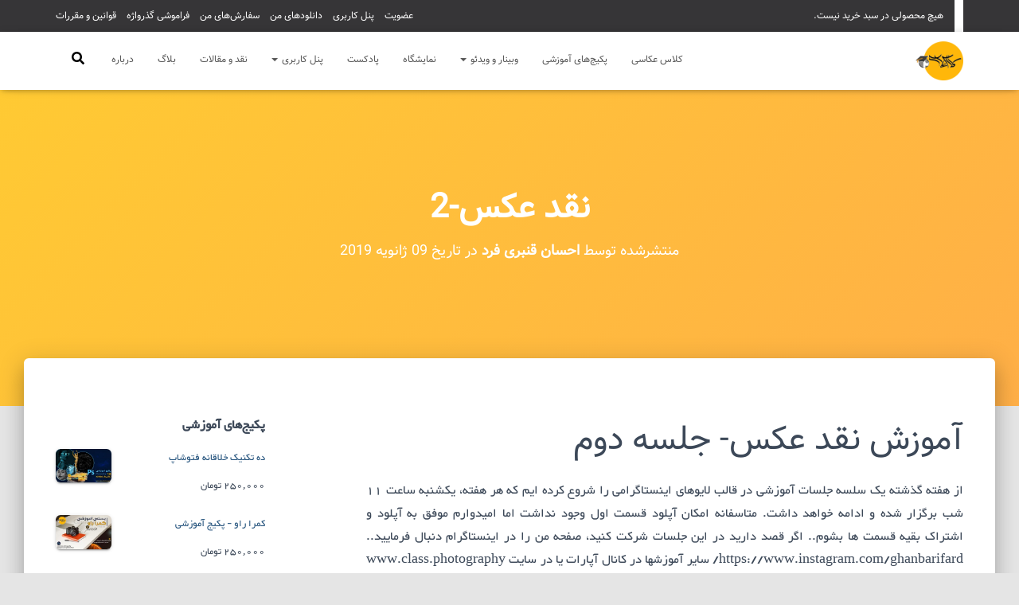

--- FILE ---
content_type: text/html; charset=UTF-8
request_url: https://class.photography/%D9%86%D9%82%D8%AF-%D8%B9%DA%A9%D8%B3-2/
body_size: 21684
content:
<!DOCTYPE html>
<html dir="rtl" lang="fa-IR">

<head>
	<meta charset='UTF-8'>
	<meta name="viewport" content="width=device-width, initial-scale=1">
	<link rel="profile" href="http://gmpg.org/xfn/11">
			<link rel="pingback" href="https://class.photography/xmlrpc.php">
		<meta name='robots' content='index, follow, max-image-preview:large, max-snippet:-1, max-video-preview:-1' />
	<style>img:is([sizes="auto" i], [sizes^="auto," i]) { contain-intrinsic-size: 3000px 1500px }</style>
	
	<!-- This site is optimized with the Yoast SEO plugin v24.8.1 - https://yoast.com/wordpress/plugins/seo/ -->
	<title>کلاس عکاسی - بلاگ نقد عکس-2</title>
	<meta name="description" content="از هفته گذشته یک سلسه جلسات آموزشی در قالب لایوهای اینستاگرامی را شروع کرده ایم که هر هفته، یکشنبه ساعت 11 شب برگزار شده و ادامه خواهد داشت." />
	<link rel="canonical" href="https://class.photography/نقد-عکس-2/" />
	<meta property="og:locale" content="fa_IR" />
	<meta property="og:type" content="article" />
	<meta property="og:title" content="کلاس عکاسی - بلاگ نقد عکس-2" />
	<meta property="og:description" content="از هفته گذشته یک سلسه جلسات آموزشی در قالب لایوهای اینستاگرامی را شروع کرده ایم که هر هفته، یکشنبه ساعت 11 شب برگزار شده و ادامه خواهد داشت." />
	<meta property="og:url" content="https://class.photography/نقد-عکس-2/" />
	<meta property="og:site_name" content="کلاس عکاسی" />
	<meta property="article:publisher" content="https://www.facebook.com/ehsan.ghanbarifard" />
	<meta property="article:author" content="https://www.facebook.com/ehsan.ghanbarifard" />
	<meta property="article:published_time" content="2019-01-09T04:58:44+00:00" />
	<meta property="article:modified_time" content="2019-02-05T19:52:12+00:00" />
	<meta property="og:image" content="https://class.photography/wp-content/uploads/2019/01/naghd-e-aks-webinar.jpg" />
	<meta property="og:image:width" content="600" />
	<meta property="og:image:height" content="314" />
	<meta property="og:image:type" content="image/jpeg" />
	<meta name="author" content="احسان قنبری فرد" />
	<meta name="twitter:card" content="summary_large_image" />
	<meta name="twitter:creator" content="@eghanbarifard" />
	<meta name="twitter:site" content="@eghanbarifard" />
	<meta name="twitter:label1" content="نوشته‌شده بدست" />
	<meta name="twitter:data1" content="احسان قنبری فرد" />
	<script type="application/ld+json" class="yoast-schema-graph">{"@context":"https://schema.org","@graph":[{"@type":"Article","@id":"https://class.photography/%d9%86%d9%82%d8%af-%d8%b9%da%a9%d8%b3-2/#article","isPartOf":{"@id":"https://class.photography/%d9%86%d9%82%d8%af-%d8%b9%da%a9%d8%b3-2/"},"author":{"name":"احسان قنبری فرد","@id":"https://class.photography/#/schema/person/a47e6b84efb240dedacb934e4024be59"},"headline":"نقد عکس-2","datePublished":"2019-01-09T04:58:44+00:00","dateModified":"2019-02-05T19:52:12+00:00","mainEntityOfPage":{"@id":"https://class.photography/%d9%86%d9%82%d8%af-%d8%b9%da%a9%d8%b3-2/"},"wordCount":11,"commentCount":0,"publisher":{"@id":"https://class.photography/#/schema/person/a47e6b84efb240dedacb934e4024be59"},"image":{"@id":"https://class.photography/%d9%86%d9%82%d8%af-%d8%b9%da%a9%d8%b3-2/#primaryimage"},"thumbnailUrl":"https://class.photography/wp-content/uploads/2019/01/naghd-e-aks-webinar.jpg","keywords":["آموزش","آموزش عکاسی","احسان قنبری فرد","تاویل","خوانش عکس","درس","راهنما","عکس","قضاوت و ارزیابی","کلاس عکاسی","معنا","نقد","نقد عکس","وبینار","وبینار عکاسی","ویدئو","ویدیوی آموزش عکاسی"],"articleSection":["لایوها","نقد عکس"],"inLanguage":"fa-IR","potentialAction":[{"@type":"CommentAction","name":"Comment","target":["https://class.photography/%d9%86%d9%82%d8%af-%d8%b9%da%a9%d8%b3-2/#respond"]}]},{"@type":"WebPage","@id":"https://class.photography/%d9%86%d9%82%d8%af-%d8%b9%da%a9%d8%b3-2/","url":"https://class.photography/%d9%86%d9%82%d8%af-%d8%b9%da%a9%d8%b3-2/","name":"کلاس عکاسی - بلاگ نقد عکس-2","isPartOf":{"@id":"https://class.photography/#website"},"primaryImageOfPage":{"@id":"https://class.photography/%d9%86%d9%82%d8%af-%d8%b9%da%a9%d8%b3-2/#primaryimage"},"image":{"@id":"https://class.photography/%d9%86%d9%82%d8%af-%d8%b9%da%a9%d8%b3-2/#primaryimage"},"thumbnailUrl":"https://class.photography/wp-content/uploads/2019/01/naghd-e-aks-webinar.jpg","datePublished":"2019-01-09T04:58:44+00:00","dateModified":"2019-02-05T19:52:12+00:00","description":"از هفته گذشته یک سلسه جلسات آموزشی در قالب لایوهای اینستاگرامی را شروع کرده ایم که هر هفته، یکشنبه ساعت 11 شب برگزار شده و ادامه خواهد داشت.","breadcrumb":{"@id":"https://class.photography/%d9%86%d9%82%d8%af-%d8%b9%da%a9%d8%b3-2/#breadcrumb"},"inLanguage":"fa-IR","potentialAction":[{"@type":"ReadAction","target":["https://class.photography/%d9%86%d9%82%d8%af-%d8%b9%da%a9%d8%b3-2/"]}]},{"@type":"ImageObject","inLanguage":"fa-IR","@id":"https://class.photography/%d9%86%d9%82%d8%af-%d8%b9%da%a9%d8%b3-2/#primaryimage","url":"https://class.photography/wp-content/uploads/2019/01/naghd-e-aks-webinar.jpg","contentUrl":"https://class.photography/wp-content/uploads/2019/01/naghd-e-aks-webinar.jpg","width":600,"height":314,"caption":"نقد عکس"},{"@type":"BreadcrumbList","@id":"https://class.photography/%d9%86%d9%82%d8%af-%d8%b9%da%a9%d8%b3-2/#breadcrumb","itemListElement":[{"@type":"ListItem","position":1,"name":"خانه","item":"https://class.photography/"},{"@type":"ListItem","position":2,"name":"کلاس عکاسی | بلاگ","item":"https://class.photography/blog/"},{"@type":"ListItem","position":3,"name":"وبینار و ویدئو","item":"https://class.photography/category/webinar/"},{"@type":"ListItem","position":4,"name":"نقد عکس-2"}]},{"@type":"WebSite","@id":"https://class.photography/#website","url":"https://class.photography/","name":"کلاس عکاسی","description":"آموزشگاه مجازی عکاسی ، فتوشاپ ، لایت روم و نقد عکس","publisher":{"@id":"https://class.photography/#/schema/person/a47e6b84efb240dedacb934e4024be59"},"potentialAction":[{"@type":"SearchAction","target":{"@type":"EntryPoint","urlTemplate":"https://class.photography/?s={search_term_string}"},"query-input":{"@type":"PropertyValueSpecification","valueRequired":true,"valueName":"search_term_string"}}],"inLanguage":"fa-IR"},{"@type":["Person","Organization"],"@id":"https://class.photography/#/schema/person/a47e6b84efb240dedacb934e4024be59","name":"احسان قنبری فرد","image":{"@type":"ImageObject","inLanguage":"fa-IR","@id":"https://class.photography/#/schema/person/image/","url":"https://class.photography/wp-content/uploads/2018/12/Logo-back.png","contentUrl":"https://class.photography/wp-content/uploads/2018/12/Logo-back.png","width":284,"height":236,"caption":"احسان قنبری فرد"},"logo":{"@id":"https://class.photography/#/schema/person/image/"},"description":"احسان قنبری فرد 1359 عکاس . منتقد عکاسی مدرس عکاسی مدیرمسئول و صاحب امتیاز سایت کلاس عکاسی، www.Class.Photography","sameAs":["https://www.class.photography/","https://www.facebook.com/ehsan.ghanbarifard","https://www.instagram.com/ghanbarifard/","https://www.linkedin.com/in/ehsan-ghanbarifard-273a7813b/","https://www.pinterest.co.uk/e_ghanbarifard/pins/","https://x.com/eghanbarifard","https://www.youtube.com/channel/UCZ1vairAZM0LjccC7p-9vtw?view_as=subscriber"],"url":"https://class.photography/author/directorreseller/"}]}</script>
	<!-- / Yoast SEO plugin. -->


<link rel='dns-prefetch' href='//fonts.googleapis.com' />
<link rel="alternate" type="application/rss+xml" title="کلاس عکاسی &raquo; خوراک" href="https://class.photography/feed/" />
<link rel="alternate" type="application/rss+xml" title="کلاس عکاسی &raquo; خوراک دیدگاه‌ها" href="https://class.photography/comments/feed/" />
<link rel="alternate" type="application/rss+xml" title="کلاس عکاسی &raquo; نقد عکس-2 خوراک دیدگاه‌ها" href="https://class.photography/%d9%86%d9%82%d8%af-%d8%b9%da%a9%d8%b3-2/feed/" />
<script type="text/javascript">
/* <![CDATA[ */
window._wpemojiSettings = {"baseUrl":"https:\/\/s.w.org\/images\/core\/emoji\/15.0.3\/72x72\/","ext":".png","svgUrl":"https:\/\/s.w.org\/images\/core\/emoji\/15.0.3\/svg\/","svgExt":".svg","source":{"concatemoji":"https:\/\/class.photography\/wp-includes\/js\/wp-emoji-release.min.js?ver=4f7220c5b631ecff3f7ce69e91d01f57"}};
/*! This file is auto-generated */
!function(i,n){var o,s,e;function c(e){try{var t={supportTests:e,timestamp:(new Date).valueOf()};sessionStorage.setItem(o,JSON.stringify(t))}catch(e){}}function p(e,t,n){e.clearRect(0,0,e.canvas.width,e.canvas.height),e.fillText(t,0,0);var t=new Uint32Array(e.getImageData(0,0,e.canvas.width,e.canvas.height).data),r=(e.clearRect(0,0,e.canvas.width,e.canvas.height),e.fillText(n,0,0),new Uint32Array(e.getImageData(0,0,e.canvas.width,e.canvas.height).data));return t.every(function(e,t){return e===r[t]})}function u(e,t,n){switch(t){case"flag":return n(e,"\ud83c\udff3\ufe0f\u200d\u26a7\ufe0f","\ud83c\udff3\ufe0f\u200b\u26a7\ufe0f")?!1:!n(e,"\ud83c\uddfa\ud83c\uddf3","\ud83c\uddfa\u200b\ud83c\uddf3")&&!n(e,"\ud83c\udff4\udb40\udc67\udb40\udc62\udb40\udc65\udb40\udc6e\udb40\udc67\udb40\udc7f","\ud83c\udff4\u200b\udb40\udc67\u200b\udb40\udc62\u200b\udb40\udc65\u200b\udb40\udc6e\u200b\udb40\udc67\u200b\udb40\udc7f");case"emoji":return!n(e,"\ud83d\udc26\u200d\u2b1b","\ud83d\udc26\u200b\u2b1b")}return!1}function f(e,t,n){var r="undefined"!=typeof WorkerGlobalScope&&self instanceof WorkerGlobalScope?new OffscreenCanvas(300,150):i.createElement("canvas"),a=r.getContext("2d",{willReadFrequently:!0}),o=(a.textBaseline="top",a.font="600 32px Arial",{});return e.forEach(function(e){o[e]=t(a,e,n)}),o}function t(e){var t=i.createElement("script");t.src=e,t.defer=!0,i.head.appendChild(t)}"undefined"!=typeof Promise&&(o="wpEmojiSettingsSupports",s=["flag","emoji"],n.supports={everything:!0,everythingExceptFlag:!0},e=new Promise(function(e){i.addEventListener("DOMContentLoaded",e,{once:!0})}),new Promise(function(t){var n=function(){try{var e=JSON.parse(sessionStorage.getItem(o));if("object"==typeof e&&"number"==typeof e.timestamp&&(new Date).valueOf()<e.timestamp+604800&&"object"==typeof e.supportTests)return e.supportTests}catch(e){}return null}();if(!n){if("undefined"!=typeof Worker&&"undefined"!=typeof OffscreenCanvas&&"undefined"!=typeof URL&&URL.createObjectURL&&"undefined"!=typeof Blob)try{var e="postMessage("+f.toString()+"("+[JSON.stringify(s),u.toString(),p.toString()].join(",")+"));",r=new Blob([e],{type:"text/javascript"}),a=new Worker(URL.createObjectURL(r),{name:"wpTestEmojiSupports"});return void(a.onmessage=function(e){c(n=e.data),a.terminate(),t(n)})}catch(e){}c(n=f(s,u,p))}t(n)}).then(function(e){for(var t in e)n.supports[t]=e[t],n.supports.everything=n.supports.everything&&n.supports[t],"flag"!==t&&(n.supports.everythingExceptFlag=n.supports.everythingExceptFlag&&n.supports[t]);n.supports.everythingExceptFlag=n.supports.everythingExceptFlag&&!n.supports.flag,n.DOMReady=!1,n.readyCallback=function(){n.DOMReady=!0}}).then(function(){return e}).then(function(){var e;n.supports.everything||(n.readyCallback(),(e=n.source||{}).concatemoji?t(e.concatemoji):e.wpemoji&&e.twemoji&&(t(e.twemoji),t(e.wpemoji)))}))}((window,document),window._wpemojiSettings);
/* ]]> */
</script>
<link rel='stylesheet' id='bootstrap-rtl-css' href='https://class.photography/wp-content/themes/hestia/assets/bootstrap/css/bootstrap-rtl.min.css?ver=1.0.2' type='text/css' media='all' />
<link rel='stylesheet' id='hestia-font-sizes-css' href='https://class.photography/wp-content/themes/hestia/assets/css/font-sizes.min.css?ver=3.1.3' type='text/css' media='all' />
<style id='wp-emoji-styles-inline-css' type='text/css'>

	img.wp-smiley, img.emoji {
		display: inline !important;
		border: none !important;
		box-shadow: none !important;
		height: 1em !important;
		width: 1em !important;
		margin: 0 0.07em !important;
		vertical-align: -0.1em !important;
		background: none !important;
		padding: 0 !important;
	}
</style>
<link rel='stylesheet' id='wp-block-library-rtl-css' href='https://class.photography/wp-includes/css/dist/block-library/style-rtl.min.css?ver=4f7220c5b631ecff3f7ce69e91d01f57' type='text/css' media='all' />
<style id='classic-theme-styles-inline-css' type='text/css'>
/*! This file is auto-generated */
.wp-block-button__link{color:#fff;background-color:#32373c;border-radius:9999px;box-shadow:none;text-decoration:none;padding:calc(.667em + 2px) calc(1.333em + 2px);font-size:1.125em}.wp-block-file__button{background:#32373c;color:#fff;text-decoration:none}
</style>
<style id='global-styles-inline-css' type='text/css'>
:root{--wp--preset--aspect-ratio--square: 1;--wp--preset--aspect-ratio--4-3: 4/3;--wp--preset--aspect-ratio--3-4: 3/4;--wp--preset--aspect-ratio--3-2: 3/2;--wp--preset--aspect-ratio--2-3: 2/3;--wp--preset--aspect-ratio--16-9: 16/9;--wp--preset--aspect-ratio--9-16: 9/16;--wp--preset--color--black: #000000;--wp--preset--color--cyan-bluish-gray: #abb8c3;--wp--preset--color--white: #ffffff;--wp--preset--color--pale-pink: #f78da7;--wp--preset--color--vivid-red: #cf2e2e;--wp--preset--color--luminous-vivid-orange: #ff6900;--wp--preset--color--luminous-vivid-amber: #fcb900;--wp--preset--color--light-green-cyan: #7bdcb5;--wp--preset--color--vivid-green-cyan: #00d084;--wp--preset--color--pale-cyan-blue: #8ed1fc;--wp--preset--color--vivid-cyan-blue: #0693e3;--wp--preset--color--vivid-purple: #9b51e0;--wp--preset--color--accent: #e86400;--wp--preset--color--background-color: #E5E5E5;--wp--preset--color--header-gradient: #ffaf47;--wp--preset--gradient--vivid-cyan-blue-to-vivid-purple: linear-gradient(135deg,rgba(6,147,227,1) 0%,rgb(155,81,224) 100%);--wp--preset--gradient--light-green-cyan-to-vivid-green-cyan: linear-gradient(135deg,rgb(122,220,180) 0%,rgb(0,208,130) 100%);--wp--preset--gradient--luminous-vivid-amber-to-luminous-vivid-orange: linear-gradient(135deg,rgba(252,185,0,1) 0%,rgba(255,105,0,1) 100%);--wp--preset--gradient--luminous-vivid-orange-to-vivid-red: linear-gradient(135deg,rgba(255,105,0,1) 0%,rgb(207,46,46) 100%);--wp--preset--gradient--very-light-gray-to-cyan-bluish-gray: linear-gradient(135deg,rgb(238,238,238) 0%,rgb(169,184,195) 100%);--wp--preset--gradient--cool-to-warm-spectrum: linear-gradient(135deg,rgb(74,234,220) 0%,rgb(151,120,209) 20%,rgb(207,42,186) 40%,rgb(238,44,130) 60%,rgb(251,105,98) 80%,rgb(254,248,76) 100%);--wp--preset--gradient--blush-light-purple: linear-gradient(135deg,rgb(255,206,236) 0%,rgb(152,150,240) 100%);--wp--preset--gradient--blush-bordeaux: linear-gradient(135deg,rgb(254,205,165) 0%,rgb(254,45,45) 50%,rgb(107,0,62) 100%);--wp--preset--gradient--luminous-dusk: linear-gradient(135deg,rgb(255,203,112) 0%,rgb(199,81,192) 50%,rgb(65,88,208) 100%);--wp--preset--gradient--pale-ocean: linear-gradient(135deg,rgb(255,245,203) 0%,rgb(182,227,212) 50%,rgb(51,167,181) 100%);--wp--preset--gradient--electric-grass: linear-gradient(135deg,rgb(202,248,128) 0%,rgb(113,206,126) 100%);--wp--preset--gradient--midnight: linear-gradient(135deg,rgb(2,3,129) 0%,rgb(40,116,252) 100%);--wp--preset--font-size--small: 13px;--wp--preset--font-size--medium: 20px;--wp--preset--font-size--large: 36px;--wp--preset--font-size--x-large: 42px;--wp--preset--font-family--inter: "Inter", sans-serif;--wp--preset--font-family--cardo: Cardo;--wp--preset--spacing--20: 0.44rem;--wp--preset--spacing--30: 0.67rem;--wp--preset--spacing--40: 1rem;--wp--preset--spacing--50: 1.5rem;--wp--preset--spacing--60: 2.25rem;--wp--preset--spacing--70: 3.38rem;--wp--preset--spacing--80: 5.06rem;--wp--preset--shadow--natural: 6px 6px 9px rgba(0, 0, 0, 0.2);--wp--preset--shadow--deep: 12px 12px 50px rgba(0, 0, 0, 0.4);--wp--preset--shadow--sharp: 6px 6px 0px rgba(0, 0, 0, 0.2);--wp--preset--shadow--outlined: 6px 6px 0px -3px rgba(255, 255, 255, 1), 6px 6px rgba(0, 0, 0, 1);--wp--preset--shadow--crisp: 6px 6px 0px rgba(0, 0, 0, 1);}:where(.is-layout-flex){gap: 0.5em;}:where(.is-layout-grid){gap: 0.5em;}body .is-layout-flex{display: flex;}.is-layout-flex{flex-wrap: wrap;align-items: center;}.is-layout-flex > :is(*, div){margin: 0;}body .is-layout-grid{display: grid;}.is-layout-grid > :is(*, div){margin: 0;}:where(.wp-block-columns.is-layout-flex){gap: 2em;}:where(.wp-block-columns.is-layout-grid){gap: 2em;}:where(.wp-block-post-template.is-layout-flex){gap: 1.25em;}:where(.wp-block-post-template.is-layout-grid){gap: 1.25em;}.has-black-color{color: var(--wp--preset--color--black) !important;}.has-cyan-bluish-gray-color{color: var(--wp--preset--color--cyan-bluish-gray) !important;}.has-white-color{color: var(--wp--preset--color--white) !important;}.has-pale-pink-color{color: var(--wp--preset--color--pale-pink) !important;}.has-vivid-red-color{color: var(--wp--preset--color--vivid-red) !important;}.has-luminous-vivid-orange-color{color: var(--wp--preset--color--luminous-vivid-orange) !important;}.has-luminous-vivid-amber-color{color: var(--wp--preset--color--luminous-vivid-amber) !important;}.has-light-green-cyan-color{color: var(--wp--preset--color--light-green-cyan) !important;}.has-vivid-green-cyan-color{color: var(--wp--preset--color--vivid-green-cyan) !important;}.has-pale-cyan-blue-color{color: var(--wp--preset--color--pale-cyan-blue) !important;}.has-vivid-cyan-blue-color{color: var(--wp--preset--color--vivid-cyan-blue) !important;}.has-vivid-purple-color{color: var(--wp--preset--color--vivid-purple) !important;}.has-black-background-color{background-color: var(--wp--preset--color--black) !important;}.has-cyan-bluish-gray-background-color{background-color: var(--wp--preset--color--cyan-bluish-gray) !important;}.has-white-background-color{background-color: var(--wp--preset--color--white) !important;}.has-pale-pink-background-color{background-color: var(--wp--preset--color--pale-pink) !important;}.has-vivid-red-background-color{background-color: var(--wp--preset--color--vivid-red) !important;}.has-luminous-vivid-orange-background-color{background-color: var(--wp--preset--color--luminous-vivid-orange) !important;}.has-luminous-vivid-amber-background-color{background-color: var(--wp--preset--color--luminous-vivid-amber) !important;}.has-light-green-cyan-background-color{background-color: var(--wp--preset--color--light-green-cyan) !important;}.has-vivid-green-cyan-background-color{background-color: var(--wp--preset--color--vivid-green-cyan) !important;}.has-pale-cyan-blue-background-color{background-color: var(--wp--preset--color--pale-cyan-blue) !important;}.has-vivid-cyan-blue-background-color{background-color: var(--wp--preset--color--vivid-cyan-blue) !important;}.has-vivid-purple-background-color{background-color: var(--wp--preset--color--vivid-purple) !important;}.has-black-border-color{border-color: var(--wp--preset--color--black) !important;}.has-cyan-bluish-gray-border-color{border-color: var(--wp--preset--color--cyan-bluish-gray) !important;}.has-white-border-color{border-color: var(--wp--preset--color--white) !important;}.has-pale-pink-border-color{border-color: var(--wp--preset--color--pale-pink) !important;}.has-vivid-red-border-color{border-color: var(--wp--preset--color--vivid-red) !important;}.has-luminous-vivid-orange-border-color{border-color: var(--wp--preset--color--luminous-vivid-orange) !important;}.has-luminous-vivid-amber-border-color{border-color: var(--wp--preset--color--luminous-vivid-amber) !important;}.has-light-green-cyan-border-color{border-color: var(--wp--preset--color--light-green-cyan) !important;}.has-vivid-green-cyan-border-color{border-color: var(--wp--preset--color--vivid-green-cyan) !important;}.has-pale-cyan-blue-border-color{border-color: var(--wp--preset--color--pale-cyan-blue) !important;}.has-vivid-cyan-blue-border-color{border-color: var(--wp--preset--color--vivid-cyan-blue) !important;}.has-vivid-purple-border-color{border-color: var(--wp--preset--color--vivid-purple) !important;}.has-vivid-cyan-blue-to-vivid-purple-gradient-background{background: var(--wp--preset--gradient--vivid-cyan-blue-to-vivid-purple) !important;}.has-light-green-cyan-to-vivid-green-cyan-gradient-background{background: var(--wp--preset--gradient--light-green-cyan-to-vivid-green-cyan) !important;}.has-luminous-vivid-amber-to-luminous-vivid-orange-gradient-background{background: var(--wp--preset--gradient--luminous-vivid-amber-to-luminous-vivid-orange) !important;}.has-luminous-vivid-orange-to-vivid-red-gradient-background{background: var(--wp--preset--gradient--luminous-vivid-orange-to-vivid-red) !important;}.has-very-light-gray-to-cyan-bluish-gray-gradient-background{background: var(--wp--preset--gradient--very-light-gray-to-cyan-bluish-gray) !important;}.has-cool-to-warm-spectrum-gradient-background{background: var(--wp--preset--gradient--cool-to-warm-spectrum) !important;}.has-blush-light-purple-gradient-background{background: var(--wp--preset--gradient--blush-light-purple) !important;}.has-blush-bordeaux-gradient-background{background: var(--wp--preset--gradient--blush-bordeaux) !important;}.has-luminous-dusk-gradient-background{background: var(--wp--preset--gradient--luminous-dusk) !important;}.has-pale-ocean-gradient-background{background: var(--wp--preset--gradient--pale-ocean) !important;}.has-electric-grass-gradient-background{background: var(--wp--preset--gradient--electric-grass) !important;}.has-midnight-gradient-background{background: var(--wp--preset--gradient--midnight) !important;}.has-small-font-size{font-size: var(--wp--preset--font-size--small) !important;}.has-medium-font-size{font-size: var(--wp--preset--font-size--medium) !important;}.has-large-font-size{font-size: var(--wp--preset--font-size--large) !important;}.has-x-large-font-size{font-size: var(--wp--preset--font-size--x-large) !important;}
:where(.wp-block-post-template.is-layout-flex){gap: 1.25em;}:where(.wp-block-post-template.is-layout-grid){gap: 1.25em;}
:where(.wp-block-columns.is-layout-flex){gap: 2em;}:where(.wp-block-columns.is-layout-grid){gap: 2em;}
:root :where(.wp-block-pullquote){font-size: 1.5em;line-height: 1.6;}
</style>
<link rel='stylesheet' id='contact-form-7-css' href='https://class.photography/wp-content/plugins/contact-form-7/includes/css/styles.css?ver=6.0.5' type='text/css' media='all' />
<link rel='stylesheet' id='contact-form-7-rtl-css' href='https://class.photography/wp-content/plugins/contact-form-7/includes/css/styles-rtl.css?ver=6.0.5' type='text/css' media='all' />
<link rel='stylesheet' id='dw-fonts-css' href='https://class.photography/wp-content/plugins/dehkadeh-fonts/dw-fonts/dw-fonts.css?ver=4f7220c5b631ecff3f7ce69e91d01f57' type='text/css' media='all' />
<link rel='stylesheet' id='woocommerce-layout-rtl-css' href='https://class.photography/wp-content/plugins/woocommerce/assets/css/woocommerce-layout-rtl.css?ver=9.7.1' type='text/css' media='all' />
<link rel='stylesheet' id='woocommerce-smallscreen-rtl-css' href='https://class.photography/wp-content/plugins/woocommerce/assets/css/woocommerce-smallscreen-rtl.css?ver=9.7.1' type='text/css' media='only screen and (max-width: 768px)' />
<link rel='stylesheet' id='woocommerce-general-rtl-css' href='https://class.photography/wp-content/plugins/woocommerce/assets/css/woocommerce-rtl.css?ver=9.7.1' type='text/css' media='all' />
<style id='woocommerce-inline-inline-css' type='text/css'>
.woocommerce form .form-row .required { visibility: visible; }
</style>
<link rel='stylesheet' id='brands-styles-css' href='https://class.photography/wp-content/plugins/woocommerce/assets/css/brands.css?ver=9.7.1' type='text/css' media='all' />
<link rel='stylesheet' id='hestia_style-rtl-css' href='https://class.photography/wp-content/themes/hestia/style-rtl.min.css?ver=3.1.3' type='text/css' media='all' />
<style id='hestia_style-inline-css' type='text/css'>
.elementor-page .hestia-about>.container{width:100%}.elementor-page .pagebuilder-section{padding:0}.elementor-page .title-in-content,.elementor-page .image-in-page{display:none}.home.elementor-page .main-raised>section.hestia-about{overflow:visible}.elementor-editor-active .navbar{pointer-events:none}.elementor-editor-active #elementor.elementor-edit-mode .elementor-element-overlay{z-index:1000000}.elementor-page.page-template-template-fullwidth .blog-post-wrapper>.container{width:100%}.elementor-page.page-template-template-fullwidth .blog-post-wrapper>.container .col-md-12{padding:0}.elementor-page.page-template-template-fullwidth article.section{padding:0}.elementor-text-editor p,.elementor-text-editor h1,.elementor-text-editor h2,.elementor-text-editor h3,.elementor-text-editor h4,.elementor-text-editor h5,.elementor-text-editor h6{font-size:inherit}
.hestia-top-bar,.hestia-top-bar .widget.widget_shopping_cart .cart_list{background-color:#363537}.hestia-top-bar .widget .label-floating input[type=search]:-webkit-autofill{-webkit-box-shadow:inset 0 0 0 9999px #363537}.hestia-top-bar,.hestia-top-bar .widget .label-floating input[type=search],.hestia-top-bar .widget.widget_search form.form-group:before,.hestia-top-bar .widget.widget_product_search form.form-group:before,.hestia-top-bar .widget.widget_shopping_cart:before{color:#fff}.hestia-top-bar .widget .label-floating input[type=search]{-webkit-text-fill-color:#fff !important}.hestia-top-bar div.widget.widget_shopping_cart:before,.hestia-top-bar .widget.widget_product_search form.form-group:before,.hestia-top-bar .widget.widget_search form.form-group:before{background-color:#fff}.hestia-top-bar a,.hestia-top-bar .top-bar-nav li a{color:#fff}.hestia-top-bar ul li a[href*="mailto:"]:before,.hestia-top-bar ul li a[href*="tel:"]:before{background-color:#fff}.hestia-top-bar a:hover,.hestia-top-bar .top-bar-nav li a:hover{color:#eee}.hestia-top-bar ul li:hover a[href*="mailto:"]:before,.hestia-top-bar ul li:hover a[href*="tel:"]:before{background-color:#eee}
a,.navbar .dropdown-menu li:hover>a,.navbar .dropdown-menu li:focus>a,.navbar .dropdown-menu li:active>a,.navbar .navbar-nav>li .dropdown-menu li:hover>a,body:not(.home) .navbar-default .navbar-nav>.active:not(.btn)>a,body:not(.home) .navbar-default .navbar-nav>.active:not(.btn)>a:hover,body:not(.home) .navbar-default .navbar-nav>.active:not(.btn)>a:focus,a:hover,.card-blog a.moretag:hover,.card-blog a.more-link:hover,.widget a:hover,.has-text-color.has-accent-color,p.has-text-color a{color:#e86400}.svg-text-color{fill:#e86400}.pagination span.current,.pagination span.current:focus,.pagination span.current:hover{border-color:#e86400}button,button:hover,.woocommerce .track_order button[type="submit"],.woocommerce .track_order button[type="submit"]:hover,div.wpforms-container .wpforms-form button[type=submit].wpforms-submit,div.wpforms-container .wpforms-form button[type=submit].wpforms-submit:hover,input[type="button"],input[type="button"]:hover,input[type="submit"],input[type="submit"]:hover,input#searchsubmit,.pagination span.current,.pagination span.current:focus,.pagination span.current:hover,.btn.btn-primary,.btn.btn-primary:link,.btn.btn-primary:hover,.btn.btn-primary:focus,.btn.btn-primary:active,.btn.btn-primary.active,.btn.btn-primary.active:focus,.btn.btn-primary.active:hover,.btn.btn-primary:active:hover,.btn.btn-primary:active:focus,.btn.btn-primary:active:hover,.hestia-sidebar-open.btn.btn-rose,.hestia-sidebar-close.btn.btn-rose,.hestia-sidebar-open.btn.btn-rose:hover,.hestia-sidebar-close.btn.btn-rose:hover,.hestia-sidebar-open.btn.btn-rose:focus,.hestia-sidebar-close.btn.btn-rose:focus,.label.label-primary,.hestia-work .portfolio-item:nth-child(6n+1) .label,.nav-cart .nav-cart-content .widget .buttons .button,.has-accent-background-color[class*="has-background"]{background-color:#e86400}@media(max-width:768px){.navbar-default .navbar-nav>li>a:hover,.navbar-default .navbar-nav>li>a:focus,.navbar .navbar-nav .dropdown .dropdown-menu li a:hover,.navbar .navbar-nav .dropdown .dropdown-menu li a:focus,.navbar button.navbar-toggle:hover,.navbar .navbar-nav li:hover>a i{color:#e86400}}body:not(.woocommerce-page) button:not([class^="fl-"]):not(.hestia-scroll-to-top):not(.navbar-toggle):not(.close),body:not(.woocommerce-page) .button:not([class^="fl-"]):not(hestia-scroll-to-top):not(.navbar-toggle):not(.add_to_cart_button):not(.product_type_grouped):not(.product_type_external),div.wpforms-container .wpforms-form button[type=submit].wpforms-submit,input[type="submit"],input[type="button"],.btn.btn-primary,.widget_product_search button[type="submit"],.hestia-sidebar-open.btn.btn-rose,.hestia-sidebar-close.btn.btn-rose,.everest-forms button[type=submit].everest-forms-submit-button{-webkit-box-shadow:0 2px 2px 0 rgba(232,100,0,0.14),0 3px 1px -2px rgba(232,100,0,0.2),0 1px 5px 0 rgba(232,100,0,0.12);box-shadow:0 2px 2px 0 rgba(232,100,0,0.14),0 3px 1px -2px rgba(232,100,0,0.2),0 1px 5px 0 rgba(232,100,0,0.12)}.card .header-primary,.card .content-primary,.everest-forms button[type=submit].everest-forms-submit-button{background:#e86400}body:not(.woocommerce-page) .button:not([class^="fl-"]):not(.hestia-scroll-to-top):not(.navbar-toggle):not(.add_to_cart_button):hover,body:not(.woocommerce-page) button:not([class^="fl-"]):not(.hestia-scroll-to-top):not(.navbar-toggle):not(.close):hover,div.wpforms-container .wpforms-form button[type=submit].wpforms-submit:hover,input[type="submit"]:hover,input[type="button"]:hover,input#searchsubmit:hover,.widget_product_search button[type="submit"]:hover,.pagination span.current,.btn.btn-primary:hover,.btn.btn-primary:focus,.btn.btn-primary:active,.btn.btn-primary.active,.btn.btn-primary:active:focus,.btn.btn-primary:active:hover,.hestia-sidebar-open.btn.btn-rose:hover,.hestia-sidebar-close.btn.btn-rose:hover,.pagination span.current:hover,.everest-forms button[type=submit].everest-forms-submit-button:hover,.everest-forms button[type=submit].everest-forms-submit-button:focus,.everest-forms button[type=submit].everest-forms-submit-button:active{-webkit-box-shadow:0 14px 26px -12px rgba(232,100,0,0.42),0 4px 23px 0 rgba(0,0,0,0.12),0 8px 10px -5px rgba(232,100,0,0.2);box-shadow:0 14px 26px -12px rgba(232,100,0,0.42),0 4px 23px 0 rgba(0,0,0,0.12),0 8px 10px -5px rgba(232,100,0,0.2);color:#fff}.form-group.is-focused .form-control{background-image:-webkit-gradient(linear,left top,left bottom,from(#e86400),to(#e86400)),-webkit-gradient(linear,left top,left bottom,from(#d2d2d2),to(#d2d2d2));background-image:-webkit-linear-gradient(linear,left top,left bottom,from(#e86400),to(#e86400)),-webkit-linear-gradient(linear,left top,left bottom,from(#d2d2d2),to(#d2d2d2));background-image:linear-gradient(linear,left top,left bottom,from(#e86400),to(#e86400)),linear-gradient(linear,left top,left bottom,from(#d2d2d2),to(#d2d2d2))}.navbar:not(.navbar-transparent) li:not(.btn):hover>a,.navbar li.on-section:not(.btn)>a,.navbar.full-screen-menu.navbar-transparent li:not(.btn):hover>a,.navbar.full-screen-menu .navbar-toggle:hover,.navbar:not(.navbar-transparent) .nav-cart:hover,.navbar:not(.navbar-transparent) .hestia-toggle-search:hover{color:#e86400}.header-filter-gradient{background:linear-gradient(-45deg,rgba(255,175,71,1) 0,rgb(255,203,50) 100%)}.has-text-color.has-header-gradient-color{color:#ffaf47}.has-header-gradient-background-color[class*="has-background"]{background-color:#ffaf47}.has-text-color.has-background-color-color{color:#E5E5E5}.has-background-color-background-color[class*="has-background"]{background-color:#E5E5E5}
.btn.btn-primary:not(.colored-button):not(.btn-left):not(.btn-right):not(.btn-just-icon):not(.menu-item),input[type="submit"]:not(.search-submit),body:not(.woocommerce-account) .woocommerce .button.woocommerce-Button,.woocommerce .product button.button,.woocommerce .product button.button.alt,.woocommerce .product #respond input#submit,.woocommerce-cart .blog-post .woocommerce .cart-collaterals .cart_totals .checkout-button,.woocommerce-checkout #payment #place_order,.woocommerce-account.woocommerce-page button.button,.woocommerce .track_order button[type="submit"],.nav-cart .nav-cart-content .widget .buttons .button,.woocommerce a.button.wc-backward,body.woocommerce .wccm-catalog-item a.button,body.woocommerce a.wccm-button.button,form.woocommerce-form-coupon button.button,div.wpforms-container .wpforms-form button[type=submit].wpforms-submit,div.woocommerce a.button.alt,div.woocommerce table.my_account_orders .button,.btn.colored-button,.btn.btn-left,.btn.btn-right,.btn:not(.colored-button):not(.btn-left):not(.btn-right):not(.btn-just-icon):not(.menu-item):not(.hestia-sidebar-open):not(.hestia-sidebar-close){padding-top:15px;padding-bottom:15px;padding-left:33px;padding-right:33px}
.btn.btn-primary:not(.colored-button):not(.btn-left):not(.btn-right):not(.btn-just-icon):not(.menu-item),input[type="submit"]:not(.search-submit),body:not(.woocommerce-account) .woocommerce .button.woocommerce-Button,.woocommerce .product button.button,.woocommerce .product button.button.alt,.woocommerce .product #respond input#submit,.woocommerce-cart .blog-post .woocommerce .cart-collaterals .cart_totals .checkout-button,.woocommerce-checkout #payment #place_order,.woocommerce-account.woocommerce-page button.button,.woocommerce .track_order button[type="submit"],.nav-cart .nav-cart-content .widget .buttons .button,.woocommerce a.button.wc-backward,body.woocommerce .wccm-catalog-item a.button,body.woocommerce a.wccm-button.button,form.woocommerce-form-coupon button.button,div.wpforms-container .wpforms-form button[type=submit].wpforms-submit,div.woocommerce a.button.alt,div.woocommerce table.my_account_orders .button,input[type="submit"].search-submit,.hestia-view-cart-wrapper .added_to_cart.wc-forward,.woocommerce-product-search button,.woocommerce-cart .actions .button,#secondary div[id^=woocommerce_price_filter] .button,.woocommerce div[id^=woocommerce_widget_cart].widget .buttons .button,.searchform input[type=submit],.searchform button,.search-form:not(.media-toolbar-primary) input[type=submit],.search-form:not(.media-toolbar-primary) button,.woocommerce-product-search input[type=submit],.btn.colored-button,.btn.btn-left,.btn.btn-right,.btn:not(.colored-button):not(.btn-left):not(.btn-right):not(.btn-just-icon):not(.menu-item):not(.hestia-sidebar-open):not(.hestia-sidebar-close){border-radius:3px}
@media(min-width:769px){.page-header.header-small .hestia-title,.page-header.header-small .title,h1.hestia-title.title-in-content,.main article.section .has-title-font-size{font-size:42px}}
</style>
<link rel='stylesheet' id='hestia_fonts-css' href='https://fonts.googleapis.com/css?family=Roboto%3A300%2C400%2C500%2C700%7CRoboto+Slab%3A400%2C700&#038;subset=latin%2Clatin-ext&#038;ver=3.1.3' type='text/css' media='all' />
<link rel='stylesheet' id='hestia_woocommerce_style-rtl-css' href='https://class.photography/wp-content/themes/hestia/assets/css/woocommerce-rtl.min.css?ver=3.1.3' type='text/css' media='all' />
<style id='hestia_woocommerce_style-inline-css' type='text/css'>
.woocommerce-cart .shop_table .actions .coupon .input-text:focus,.woocommerce-checkout #customer_details .input-text:focus,.woocommerce-checkout #customer_details select:focus,.woocommerce-checkout #order_review .input-text:focus,.woocommerce-checkout #order_review select:focus,.woocommerce-checkout .woocommerce-form .input-text:focus,.woocommerce-checkout .woocommerce-form select:focus,.woocommerce div.product form.cart .variations select:focus,.woocommerce .woocommerce-ordering select:focus{background-image:-webkit-gradient(linear,left top,left bottom,from(#e86400),to(#e86400)),-webkit-gradient(linear,left top,left bottom,from(#d2d2d2),to(#d2d2d2));background-image:-webkit-linear-gradient(linear,left top,left bottom,from(#e86400),to(#e86400)),-webkit-linear-gradient(linear,left top,left bottom,from(#d2d2d2),to(#d2d2d2));background-image:linear-gradient(linear,left top,left bottom,from(#e86400),to(#e86400)),linear-gradient(linear,left top,left bottom,from(#d2d2d2),to(#d2d2d2))}.woocommerce div.product .woocommerce-tabs ul.tabs.wc-tabs li.active a{color:#e86400}.woocommerce div.product .woocommerce-tabs ul.tabs.wc-tabs li.active a,.woocommerce div.product .woocommerce-tabs ul.tabs.wc-tabs li a:hover{border-color:#e86400}.woocommerce div.product form.cart .reset_variations:after{background-color:#e86400}.added_to_cart.wc-forward:hover,#add_payment_method .wc-proceed-to-checkout a.checkout-button:hover,#add_payment_method .wc-proceed-to-checkout a.checkout-button,.added_to_cart.wc-forward,.woocommerce nav.woocommerce-pagination ul li span.current,.woocommerce ul.products li.product .onsale,.woocommerce span.onsale,.woocommerce .single-product div.product form.cart .button,.woocommerce #respond input#submit,.woocommerce button.button,.woocommerce input.button,.woocommerce-cart .wc-proceed-to-checkout a.checkout-button,.woocommerce-checkout .wc-proceed-to-checkout a.checkout-button,.woocommerce #respond input#submit.alt,.woocommerce a.button.alt,.woocommerce button.button.alt,.woocommerce input.button.alt,.woocommerce input.button:disabled,.woocommerce input.button:disabled[disabled],.woocommerce a.button.wc-backward,.woocommerce .single-product div.product form.cart .button:hover,.woocommerce #respond input#submit:hover,.woocommerce button.button:hover,.woocommerce input.button:hover,.woocommerce-cart .wc-proceed-to-checkout a.checkout-button:hover,.woocommerce-checkout .wc-proceed-to-checkout a.checkout-button:hover,.woocommerce #respond input#submit.alt:hover,.woocommerce a.button.alt:hover,.woocommerce button.button.alt:hover,.woocommerce input.button.alt:hover,.woocommerce input.button:disabled:hover,.woocommerce input.button:disabled[disabled]:hover,.woocommerce #respond input#submit.alt.disabled,.woocommerce #respond input#submit.alt.disabled:hover,.woocommerce #respond input#submit.alt:disabled,.woocommerce #respond input#submit.alt:disabled:hover,.woocommerce #respond input#submit.alt:disabled[disabled],.woocommerce #respond input#submit.alt:disabled[disabled]:hover,.woocommerce a.button.alt.disabled,.woocommerce a.button.alt.disabled:hover,.woocommerce a.button.alt:disabled,.woocommerce a.button.alt:disabled:hover,.woocommerce a.button.alt:disabled[disabled],.woocommerce a.button.alt:disabled[disabled]:hover,.woocommerce button.button.alt.disabled,.woocommerce button.button.alt.disabled:hover,.woocommerce button.button.alt:disabled,.woocommerce button.button.alt:disabled:hover,.woocommerce button.button.alt:disabled[disabled],.woocommerce button.button.alt:disabled[disabled]:hover,.woocommerce input.button.alt.disabled,.woocommerce input.button.alt.disabled:hover,.woocommerce input.button.alt:disabled,.woocommerce input.button.alt:disabled:hover,.woocommerce input.button.alt:disabled[disabled],.woocommerce input.button.alt:disabled[disabled]:hover,.woocommerce-button,.woocommerce-Button,.woocommerce-button:hover,.woocommerce-Button:hover,#secondary div[id^=woocommerce_price_filter] .price_slider .ui-slider-range,.footer div[id^=woocommerce_price_filter] .price_slider .ui-slider-range,div[id^=woocommerce_product_tag_cloud].widget a,div[id^=woocommerce_widget_cart].widget .buttons .button,div.woocommerce table.my_account_orders .button{background-color:#e86400}.added_to_cart.wc-forward,.woocommerce .single-product div.product form.cart .button,.woocommerce #respond input#submit,.woocommerce button.button,.woocommerce input.button,#add_payment_method .wc-proceed-to-checkout a.checkout-button,.woocommerce-cart .wc-proceed-to-checkout a.checkout-button,.woocommerce-checkout .wc-proceed-to-checkout a.checkout-button,.woocommerce #respond input#submit.alt,.woocommerce a.button.alt,.woocommerce button.button.alt,.woocommerce input.button.alt,.woocommerce input.button:disabled,.woocommerce input.button:disabled[disabled],.woocommerce a.button.wc-backward,.woocommerce div[id^=woocommerce_widget_cart].widget .buttons .button,.woocommerce-button,.woocommerce-Button,div.woocommerce table.my_account_orders .button{-webkit-box-shadow:0 2px 2px 0 rgba(232,100,0,0.14),0 3px 1px -2px rgba(232,100,0,0.2),0 1px 5px 0 rgba(232,100,0,0.12);box-shadow:0 2px 2px 0 rgba(232,100,0,0.14),0 3px 1px -2px rgba(232,100,0,0.2),0 1px 5px 0 rgba(232,100,0,0.12)}.woocommerce nav.woocommerce-pagination ul li span.current,.added_to_cart.wc-forward:hover,.woocommerce .single-product div.product form.cart .button:hover,.woocommerce #respond input#submit:hover,.woocommerce button.button:hover,.woocommerce input.button:hover,#add_payment_method .wc-proceed-to-checkout a.checkout-button:hover,.woocommerce-cart .wc-proceed-to-checkout a.checkout-button:hover,.woocommerce-checkout .wc-proceed-to-checkout a.checkout-button:hover,.woocommerce #respond input#submit.alt:hover,.woocommerce a.button.alt:hover,.woocommerce button.button.alt:hover,.woocommerce input.button.alt:hover,.woocommerce input.button:disabled:hover,.woocommerce input.button:disabled[disabled]:hover,.woocommerce a.button.wc-backward:hover,.woocommerce div[id^=woocommerce_widget_cart].widget .buttons .button:hover,.hestia-sidebar-open.btn.btn-rose:hover,.hestia-sidebar-close.btn.btn-rose:hover,.pagination span.current:hover,.woocommerce-button:hover,.woocommerce-Button:hover,div.woocommerce table.my_account_orders .button:hover{-webkit-box-shadow:0 14px 26px -12px rgba(232,100,0,0.42),0 4px 23px 0 rgba(0,0,0,0.12),0 8px 10px -5px rgba(232,100,0,0.2);box-shadow:0 14px 26px -12px rgba(232,100,0,0.42),0 4px 23px 0 rgba(0,0,0,0.12),0 8px 10px -5px rgba(232,100,0,0.2);color:#fff}#secondary div[id^=woocommerce_price_filter] .price_slider .ui-slider-handle,.footer div[id^=woocommerce_price_filter] .price_slider .ui-slider-handle{border-color:#e86400}
</style>
<script type="text/javascript" src="https://class.photography/wp-includes/js/jquery/jquery.min.js?ver=3.7.1" id="jquery-core-js"></script>
<script type="text/javascript" src="https://class.photography/wp-includes/js/jquery/jquery-migrate.min.js?ver=3.4.1" id="jquery-migrate-js"></script>
<script type="text/javascript" src="https://class.photography/wp-content/plugins/woocommerce/assets/js/jquery-blockui/jquery.blockUI.min.js?ver=2.7.0-wc.9.7.1" id="jquery-blockui-js" defer="defer" data-wp-strategy="defer"></script>
<script type="text/javascript" id="wc-add-to-cart-js-extra">
/* <![CDATA[ */
var wc_add_to_cart_params = {"ajax_url":"\/wp-admin\/admin-ajax.php","wc_ajax_url":"\/?wc-ajax=%%endpoint%%","i18n_view_cart":"\u0645\u0634\u0627\u0647\u062f\u0647 \u0633\u0628\u062f \u062e\u0631\u06cc\u062f","cart_url":"https:\/\/class.photography\/%d8%b3%d8%a8%d8%af-%d8%ae%d8%b1%db%8c%d8%af\/","is_cart":"","cart_redirect_after_add":"yes"};
/* ]]> */
</script>
<script type="text/javascript" src="https://class.photography/wp-content/plugins/woocommerce/assets/js/frontend/add-to-cart.min.js?ver=9.7.1" id="wc-add-to-cart-js" defer="defer" data-wp-strategy="defer"></script>
<script type="text/javascript" src="https://class.photography/wp-content/plugins/woocommerce/assets/js/js-cookie/js.cookie.min.js?ver=2.1.4-wc.9.7.1" id="js-cookie-js" defer="defer" data-wp-strategy="defer"></script>
<script type="text/javascript" id="woocommerce-js-extra">
/* <![CDATA[ */
var woocommerce_params = {"ajax_url":"\/wp-admin\/admin-ajax.php","wc_ajax_url":"\/?wc-ajax=%%endpoint%%","i18n_password_show":"\u0646\u0645\u0627\u06cc\u0634 \u0631\u0645\u0632 \u0639\u0628\u0648\u0631","i18n_password_hide":"\u0645\u062e\u0641\u06cc\u200c\u0633\u0627\u0632\u06cc \u0631\u0645\u0632 \u0639\u0628\u0648\u0631"};
/* ]]> */
</script>
<script type="text/javascript" src="https://class.photography/wp-content/plugins/woocommerce/assets/js/frontend/woocommerce.min.js?ver=9.7.1" id="woocommerce-js" defer="defer" data-wp-strategy="defer"></script>
<link rel="https://api.w.org/" href="https://class.photography/wp-json/" /><link rel="alternate" title="JSON" type="application/json" href="https://class.photography/wp-json/wp/v2/posts/18707" /><link rel="EditURI" type="application/rsd+xml" title="RSD" href="https://class.photography/xmlrpc.php?rsd" />

<link rel='shortlink' href='https://class.photography/?p=18707' />
<link rel="alternate" title="oEmbed (JSON)" type="application/json+oembed" href="https://class.photography/wp-json/oembed/1.0/embed?url=https%3A%2F%2Fclass.photography%2F%25d9%2586%25d9%2582%25d8%25af-%25d8%25b9%25da%25a9%25d8%25b3-2%2F" />
<link rel="alternate" title="oEmbed (XML)" type="text/xml+oembed" href="https://class.photography/wp-json/oembed/1.0/embed?url=https%3A%2F%2Fclass.photography%2F%25d9%2586%25d9%2582%25d8%25af-%25d8%25b9%25da%25a9%25d8%25b3-2%2F&#038;format=xml" />
    <!-- Dehkadeh-wp.ir Persian Fonts -->
    <style>
                        body { font-family: 'dw-Vazir' !important; }
        .site-title, h1, h2, h3, h4, h5, h6 { font-family: 'dw-Vazir' !important; }
        button, input, select, textarea { font-family: 'dw-Vazir' !important; }
        .site-title { font-family: 'dw-Vazir' !important; }
        .site-description { font-family: 'dw-Yekan' !important; }
        .menu, .page_item, .menu-item, .menu-item li, .menu-item a { font-family: 'dw-Vazir' !important; }
        article h1, article h2, article h3, article h4, article h5, article h6 { font-family: 'dw-Vazir' !important; }
        article { font-family: 'dw-Yekan' !important; }
        .widget h1, .widget h2, .widget h3, .widget h4, .widget h5, .widget h6 { font-family: 'dw-Yekan' !important; }
                footer h1, footer h2, footer h3, footer h4, .widgets-area h5, footer h6 { font-family: 'dw-Yekan' !important; }
        footer { font-family: 'dw-Yekan' !important; }
                                        body { font-size: 20px !important; }
                                                                                article { font-size: 18px !important; }
                            </style>
    <!-- Dehkadeh-wp.ir Persian Fonts -->
    	<noscript><style>.woocommerce-product-gallery{ opacity: 1 !important; }</style></noscript>
	<meta name="generator" content="Elementor 3.28.3; features: additional_custom_breakpoints, e_local_google_fonts; settings: css_print_method-external, google_font-enabled, font_display-auto">
			<style>
				.e-con.e-parent:nth-of-type(n+4):not(.e-lazyloaded):not(.e-no-lazyload),
				.e-con.e-parent:nth-of-type(n+4):not(.e-lazyloaded):not(.e-no-lazyload) * {
					background-image: none !important;
				}
				@media screen and (max-height: 1024px) {
					.e-con.e-parent:nth-of-type(n+3):not(.e-lazyloaded):not(.e-no-lazyload),
					.e-con.e-parent:nth-of-type(n+3):not(.e-lazyloaded):not(.e-no-lazyload) * {
						background-image: none !important;
					}
				}
				@media screen and (max-height: 640px) {
					.e-con.e-parent:nth-of-type(n+2):not(.e-lazyloaded):not(.e-no-lazyload),
					.e-con.e-parent:nth-of-type(n+2):not(.e-lazyloaded):not(.e-no-lazyload) * {
						background-image: none !important;
					}
				}
			</style>
			<noscript><style>.lazyload[data-src]{display:none !important;}</style></noscript><style>.lazyload{background-image:none !important;}.lazyload:before{background-image:none !important;}</style><style class='wp-fonts-local' type='text/css'>
@font-face{font-family:Inter;font-style:normal;font-weight:300 900;font-display:fallback;src:url('https://class.photography/wp-content/plugins/woocommerce/assets/fonts/Inter-VariableFont_slnt,wght.woff2') format('woff2');font-stretch:normal;}
@font-face{font-family:Cardo;font-style:normal;font-weight:400;font-display:fallback;src:url('https://class.photography/wp-content/plugins/woocommerce/assets/fonts/cardo_normal_400.woff2') format('woff2');}
</style>
<link rel="icon" href="https://class.photography/wp-content/uploads/2020/03/cropped-logo2-yellow-1-32x32.png" sizes="32x32" />
<link rel="icon" href="https://class.photography/wp-content/uploads/2020/03/cropped-logo2-yellow-1-192x192.png" sizes="192x192" />
<link rel="apple-touch-icon" href="https://class.photography/wp-content/uploads/2020/03/cropped-logo2-yellow-1-180x180.png" />
<meta name="msapplication-TileImage" content="https://class.photography/wp-content/uploads/2020/03/cropped-logo2-yellow-1-270x270.png" />
		<style type="text/css" id="wp-custom-css">
			body{
	text-align:justify;
} &nbsp;		</style>
		</head>

<body class="rtl post-template-default single single-post postid-18707 single-format-video wp-custom-logo theme-hestia woocommerce-no-js blog-post header-layout-default elementor-default elementor-kit-24595">
		<div class="wrapper post-18707 post type-post status-publish format-video has-post-thumbnail hentry category-lives category-criticism tag-676 tag-726 tag-674 tag-820 tag-736 tag-683 tag-686 tag-671 tag-742 tag-704 tag-680 tag-670 tag-743 tag-823 tag-802 tag-821 tag-806 post_format-post-format-video default ">
		<header class="header header-with-topbar">
			<div style="display: none"></div><div class="hestia-top-bar">		<div class="container">
			<div class="row">
									<div class="pull-left col-md-6">
						<div id="woocommerce_widget_cart-6" class="widget woocommerce widget_shopping_cart"><h5>سبد خرید</h5><div class="widget_shopping_cart_content"></div></div>					</div>
									<div class="pull-right col-md-6 top-widgets-placeholder">
					<div id="top-bar-navigation" class="menu-top-container"><ul id="menu-top" class="nav top-bar-nav"><li id="menu-item-23361" class="menu-item menu-item-type-post_type menu-item-object-page menu-item-23361"><a title="عضویت" href="https://class.photography/my-account/">عضویت</a></li>
<li id="menu-item-21807" class="menu-item menu-item-type-custom menu-item-object-custom menu-item-21807"><a title="پنل کاربری" href="https://www.class.photography/my-account/edit-account/">پنل کاربری</a></li>
<li id="menu-item-21808" class="menu-item menu-item-type-custom menu-item-object-custom menu-item-21808"><a title="دانلودهای من" href="https://www.class.photography/my-account/downloads/">دانلودهای من</a></li>
<li id="menu-item-21809" class="menu-item menu-item-type-custom menu-item-object-custom menu-item-21809"><a title="سفارش‌های من" href="https://www.class.photography/my-account/orders/">سفارش‌های من</a></li>
<li id="menu-item-23360" class="menu-item menu-item-type-custom menu-item-object-custom menu-item-23360"><a title="فراموشی گذرواژه" href="https://www.class.photography/my-account/lost-password/">فراموشی گذرواژه</a></li>
<li id="menu-item-38420" class="menu-item menu-item-type-post_type menu-item-object-page menu-item-privacy-policy menu-item-38420"><a title="قوانین و مقررات" href="https://class.photography/privacy-and-policy/">قوانین و مقررات</a></li>
</ul></div>				</div>
			</div><!-- /.row -->
		</div><!-- /.container -->
		</div>		<nav class="navbar navbar-default navbar-fixed-top  hestia_left header-with-topbar navbar-not-transparent">
						<div class="container">
						<div class="navbar-header">
			<div class="title-logo-wrapper">
				<a class="navbar-brand" href="https://class.photography/"
						title="کلاس عکاسی">
					<img fetchpriority="high"  src="https://class.photography/wp-content/uploads/2018/10/cropped-Logo-back-1.png" alt="کلاس عکاسی" width="284" height="236"></a>
			</div>
								<div class="navbar-toggle-wrapper">
						<button type="button" class="navbar-toggle" data-toggle="collapse" data-target="#main-navigation">
								<span class="icon-bar"></span><span class="icon-bar"></span><span class="icon-bar"></span>				<span class="sr-only">تغییر ناوبری</span>
			</button>
					</div>
				</div>
		<div id="main-navigation" class="collapse navbar-collapse"><ul id="menu-main-menu" class="nav navbar-nav"><li id="menu-item-22082" class="menu-item menu-item-type-custom menu-item-object-custom menu-item-22082"><a title="کلاس عکاسی" href="https://www.class.photography">کلاس عکاسی</a></li>
<li id="menu-item-19359" class="menu-item menu-item-type-custom menu-item-object-custom menu-item-19359"><a title="پکیج‌های آموزشی" href="https://www.class.photography/shop/">پکیج‌های آموزشی</a></li>
<li id="menu-item-13444" class="menu-item menu-item-type-taxonomy menu-item-object-category current-post-ancestor menu-item-has-children menu-item-13444 dropdown"><a title="وبینار و ویدئو" href="https://class.photography/category/webinar/" class="dropdown-toggle">وبینار و ویدئو <span class="caret-wrap"><span class="caret"><svg aria-hidden="true" focusable="false" data-prefix="fas" data-icon="chevron-down" class="svg-inline--fa fa-chevron-down fa-w-14" role="img" xmlns="http://www.w3.org/2000/svg" viewBox="0 0 448 512"><path d="M207.029 381.476L12.686 187.132c-9.373-9.373-9.373-24.569 0-33.941l22.667-22.667c9.357-9.357 24.522-9.375 33.901-.04L224 284.505l154.745-154.021c9.379-9.335 24.544-9.317 33.901.04l22.667 22.667c9.373 9.373 9.373 24.569 0 33.941L240.971 381.476c-9.373 9.372-24.569 9.372-33.942 0z"></path></svg></span></span></a>
<ul role="menu" class="dropdown-menu">
	<li id="menu-item-18867" class="menu-item menu-item-type-taxonomy menu-item-object-category current-post-ancestor current-menu-parent current-post-parent menu-item-18867"><a title="لایوها" href="https://class.photography/category/webinar/lives/">لایوها</a><span class="hestia-mm-description">&nbsp;</span></li>
	<li id="menu-item-19103" class="menu-item menu-item-type-taxonomy menu-item-object-category current-post-ancestor current-menu-parent current-post-parent menu-item-19103"><a title="نقد عکس" href="https://class.photography/category/webinar/lives/criticism/">نقد عکس</a><span class="hestia-mm-description">&nbsp;</span></li>
	<li id="menu-item-19104" class="menu-item menu-item-type-taxonomy menu-item-object-category menu-item-19104"><a title="نشانه شناسی" href="https://class.photography/category/webinar/lives/semiology/">نشانه شناسی</a><span class="hestia-mm-description">&nbsp;</span></li>
	<li id="menu-item-23102" class="menu-item menu-item-type-taxonomy menu-item-object-category menu-item-23102"><a title="بررسی آثار عکاسان" href="https://class.photography/category/analysis/">بررسی آثار عکاسان</a><span class="hestia-mm-description">&nbsp;</span></li>
</ul>
</li>
<li id="menu-item-13442" class="menu-item menu-item-type-taxonomy menu-item-object-category menu-item-13442"><a title="نمایشگاه" href="https://class.photography/category/exhibitions/">نمایشگاه</a></li>
<li id="menu-item-16296" class="menu-item menu-item-type-taxonomy menu-item-object-category menu-item-16296"><a title="پادکست" href="https://class.photography/category/podcasts/">پادکست</a></li>
<li id="menu-item-23364" class="menu-item menu-item-type-post_type menu-item-object-page menu-item-has-children menu-item-23364 dropdown"><a title="پنل کاربری" href="https://class.photography/my-account/" class="dropdown-toggle">پنل کاربری <span class="caret-wrap"><span class="caret"><svg aria-hidden="true" focusable="false" data-prefix="fas" data-icon="chevron-down" class="svg-inline--fa fa-chevron-down fa-w-14" role="img" xmlns="http://www.w3.org/2000/svg" viewBox="0 0 448 512"><path d="M207.029 381.476L12.686 187.132c-9.373-9.373-9.373-24.569 0-33.941l22.667-22.667c9.357-9.357 24.522-9.375 33.901-.04L224 284.505l154.745-154.021c9.379-9.335 24.544-9.317 33.901.04l22.667 22.667c9.373 9.373 9.373 24.569 0 33.941L240.971 381.476c-9.373 9.372-24.569 9.372-33.942 0z"></path></svg></span></span></a>
<ul role="menu" class="dropdown-menu">
	<li id="menu-item-23365" class="menu-item menu-item-type-custom menu-item-object-custom menu-item-23365"><a title="فراموشی گذرواژه" href="https://www.class.photography/my-account/lost-password/">فراموشی گذرواژه</a><span class="hestia-mm-description">&nbsp;</span></li>
</ul>
</li>
<li id="menu-item-16295" class="menu-item menu-item-type-taxonomy menu-item-object-category menu-item-16295"><a title="نقد و مقالات" href="https://class.photography/category/article/">نقد و مقالات</a></li>
<li id="menu-item-22110" class="menu-item menu-item-type-post_type menu-item-object-page current_page_parent menu-item-22110"><a title="بلاگ" href="https://class.photography/blog/">بلاگ</a></li>
<li id="menu-item-18800" class="menu-item menu-item-type-post_type menu-item-object-page menu-item-18800"><a title="درباره" href="https://class.photography/about/">درباره</a></li>
<li class="hestia-search-in-menu"><div class="hestia-nav-search"><form role="search" method="get" class="search-form" action="https://class.photography/">
				<label>
					<span class="screen-reader-text">جستجو برای:</span>
					<input type="search" class="search-field" placeholder="جستجو &hellip;" value="" name="s" />
				</label>
				<input type="submit" class="search-submit" value="جستجو" />
			</form></div><a class="hestia-toggle-search"><svg xmlns="http://www.w3.org/2000/svg" viewBox="0 0 512 512" width="16" height="16"><path d="M505 442.7L405.3 343c-4.5-4.5-10.6-7-17-7H372c27.6-35.3 44-79.7 44-128C416 93.1 322.9 0 208 0S0 93.1 0 208s93.1 208 208 208c48.3 0 92.7-16.4 128-44v16.3c0 6.4 2.5 12.5 7 17l99.7 99.7c9.4 9.4 24.6 9.4 33.9 0l28.3-28.3c9.4-9.4 9.4-24.6.1-34zM208 336c-70.7 0-128-57.2-128-128 0-70.7 57.2-128 128-128 70.7 0 128 57.2 128 128 0 70.7-57.2 128-128 128z"></path></svg></a></li></ul></div>			</div>
					</nav>
				</header>
<div id="primary" class="boxed-layout-header page-header header-small" data-parallax="active" ><div class="container"><div class="row"><div class="col-md-10 col-md-offset-1 text-center"><h1 class="hestia-title entry-title">نقد عکس-2</h1><h4 class="author">منتشرشده توسط <a href="https://class.photography/author/directorreseller/" class="vcard author"><strong class="fn">احسان قنبری فرد</strong></a> در تاریخ <time class="entry-date published" datetime="2019-01-09T08:28:44+03:30" content="2019-01-09">09 ژانویه 2019</time><time class="updated hestia-hidden" datetime="2019-02-05T23:22:12+03:30">09 ژانویه 2019</time></h4></div></div></div><div class="header-filter header-filter-gradient"></div></div>
<div class="main  main-raised ">
	<div class="blog-post blog-post-wrapper">
		<div class="container">
			<article id="post-18707" class="section section-text">
	<div class="row">
				<div class="col-md-8 single-post-container" data-layout="sidebar-right">

			<div class="single-post-wrap entry-content"><div>
<div class="vone__title-visits ">
<h1 class="vone__title">آموزش نقد عکس- جلسه دوم</h1>
</div>
<div id="js__vone__info-tab" class="vone__info-tab ">
<div class="vone__desc">از هفته گذشته یک سلسه جلسات آموزشی در قالب لایوهای اینستاگرامی را شروع کرده ایم که هر هفته، یکشنبه ساعت 11 شب برگزار شده و ادامه خواهد داشت. متاسفانه امکان آپلود قسمت اول وجود نداشت اما امیدوارم موفق به آپلود و اشتراک بقیه قسمت ها بشوم.. اگر قصد دارید در این جلسات شرکت کنید، صفحه من را در اینستاگرام دنبال فرمایید.. https://www.instagram.com/ghanbarifard/ سایر آموزشها در کانال آپارات یا در سایت www.class.photography با احترام، احسان قنبری فرد</div>
<hr />
</div>
</div>
<div></div>
<div id="15470094205071195"><script type="text/JavaScript" src="https://www.aparat.com/embed/mLhOX?data[rnddiv]=15470094205071195&#038;data[responsive]=yes"></script></div>
<p> &nbsp;</p>
</div>
		<div class="section section-blog-info">
			<div class="row">
				<div class="col-md-6">
					<div class="entry-categories">دسته‌ها:						<span class="label label-primary"><a href="https://class.photography/category/webinar/lives/">لایوها</a></span><span class="label label-primary"><a href="https://class.photography/category/webinar/lives/criticism/">نقد عکس</a></span>					</div>
					<div class="entry-tags">برچسب‌ها: <span class="entry-tag"><a href="https://class.photography/tag/%d8%a2%d9%85%d9%88%d8%b2%d8%b4/" rel="tag">آموزش</a></span><span class="entry-tag"><a href="https://class.photography/tag/%d8%a2%d9%85%d9%88%d8%b2%d8%b4-%d8%b9%da%a9%d8%a7%d8%b3%db%8c/" rel="tag">آموزش عکاسی</a></span><span class="entry-tag"><a href="https://class.photography/tag/%d8%a7%d8%ad%d8%b3%d8%a7%d9%86-%d9%82%d9%86%d8%a8%d8%b1%db%8c-%d9%81%d8%b1%d8%af/" rel="tag">احسان قنبری فرد</a></span><span class="entry-tag"><a href="https://class.photography/tag/%d8%aa%d8%a7%d9%88%db%8c%d9%84/" rel="tag">تاویل</a></span><span class="entry-tag"><a href="https://class.photography/tag/%d8%ae%d9%88%d8%a7%d9%86%d8%b4-%d8%b9%da%a9%d8%b3/" rel="tag">خوانش عکس</a></span><span class="entry-tag"><a href="https://class.photography/tag/%d8%af%d8%b1%d8%b3/" rel="tag">درس</a></span><span class="entry-tag"><a href="https://class.photography/tag/%d8%b1%d8%a7%d9%87%d9%86%d9%85%d8%a7/" rel="tag">راهنما</a></span><span class="entry-tag"><a href="https://class.photography/tag/%d8%b9%da%a9%d8%b3/" rel="tag">عکس</a></span><span class="entry-tag"><a href="https://class.photography/tag/%d9%82%d8%b6%d8%a7%d9%88%d8%aa-%d9%88-%d8%a7%d8%b1%d8%b2%db%8c%d8%a7%d8%a8%db%8c/" rel="tag">قضاوت و ارزیابی</a></span><span class="entry-tag"><a href="https://class.photography/tag/%da%a9%d9%84%d8%a7%d8%b3-%d8%b9%da%a9%d8%a7%d8%b3%db%8c/" rel="tag">کلاس عکاسی</a></span><span class="entry-tag"><a href="https://class.photography/tag/%d9%85%d8%b9%d9%86%d8%a7/" rel="tag">معنا</a></span><span class="entry-tag"><a href="https://class.photography/tag/%d9%86%d9%82%d8%af/" rel="tag">نقد</a></span><span class="entry-tag"><a href="https://class.photography/tag/%d9%86%d9%82%d8%af-%d8%b9%da%a9%d8%b3/" rel="tag">نقد عکس</a></span><span class="entry-tag"><a href="https://class.photography/tag/%d9%88%d8%a8%db%8c%d9%86%d8%a7%d8%b1/" rel="tag">وبینار</a></span><span class="entry-tag"><a href="https://class.photography/tag/%d9%88%d8%a8%db%8c%d9%86%d8%a7%d8%b1-%d8%b9%da%a9%d8%a7%d8%b3%db%8c/" rel="tag">وبینار عکاسی</a></span><span class="entry-tag"><a href="https://class.photography/tag/%d9%88%db%8c%d8%af%d8%a6%d9%88/" rel="tag">ویدئو</a></span><span class="entry-tag"><a href="https://class.photography/tag/%d9%88%db%8c%d8%af%db%8c%d9%88%db%8c-%d8%a2%d9%85%d9%88%d8%b2%d8%b4-%d8%b9%da%a9%d8%a7%d8%b3%db%8c/" rel="tag">ویدیوی آموزش عکاسی</a></span></div>				</div>
				
        <div class="col-md-6">
            <div class="entry-social">
                <a target="_blank" rel="tooltip"
                   data-original-title="اشتراک گذاری در فیسبوک"
                   class="btn btn-just-icon btn-round btn-facebook"
                   href="https://www.facebook.com/sharer.php?u=https://class.photography/%d9%86%d9%82%d8%af-%d8%b9%da%a9%d8%b3-2/">
                   <svg xmlns="http://www.w3.org/2000/svg" viewBox="0 0 320 512" width="20" height="17"><path fill="currentColor" d="M279.14 288l14.22-92.66h-88.91v-60.13c0-25.35 12.42-50.06 52.24-50.06h40.42V6.26S260.43 0 225.36 0c-73.22 0-121.08 44.38-121.08 124.72v70.62H22.89V288h81.39v224h100.17V288z"></path></svg>
                </a>
                
                <a target="_blank" rel="tooltip"
                   data-original-title="اشتراک گذاری در توئیتر"
                   class="btn btn-just-icon btn-round btn-twitter"
                   href="http://twitter.com/share?url=https://class.photography/%d9%86%d9%82%d8%af-%d8%b9%da%a9%d8%b3-2/&#038;text=%D9%86%D9%82%D8%AF%20%D8%B9%DA%A9%D8%B3-2">
                   <svg width="20" height="17" viewBox="0 0 1200 1227" fill="none" xmlns="http://www.w3.org/2000/svg">
                   <path d="M714.163 519.284L1160.89 0H1055.03L667.137 450.887L357.328 0H0L468.492 681.821L0 1226.37H105.866L515.491 750.218L842.672 1226.37H1200L714.137 519.284H714.163ZM569.165 687.828L521.697 619.934L144.011 79.6944H306.615L611.412 515.685L658.88 583.579L1055.08 1150.3H892.476L569.165 687.854V687.828Z" fill="#FFFFFF"/>
                   </svg>

                </a>
                
                <a rel="tooltip"
                   data-original-title=" اشتراک گذاری در ایمیل"
                   class="btn btn-just-icon btn-round"
                   href="mailto:?subject=نقد%20عکس-2&#038;body=https://class.photography/%d9%86%d9%82%d8%af-%d8%b9%da%a9%d8%b3-2/">
                    <svg xmlns="http://www.w3.org/2000/svg" viewBox="0 0 512 512" width="20" height="17"><path fill="currentColor" d="M502.3 190.8c3.9-3.1 9.7-.2 9.7 4.7V400c0 26.5-21.5 48-48 48H48c-26.5 0-48-21.5-48-48V195.6c0-5 5.7-7.8 9.7-4.7 22.4 17.4 52.1 39.5 154.1 113.6 21.1 15.4 56.7 47.8 92.2 47.6 35.7.3 72-32.8 92.3-47.6 102-74.1 131.6-96.3 154-113.7zM256 320c23.2.4 56.6-29.2 73.4-41.4 132.7-96.3 142.8-104.7 173.4-128.7 5.8-4.5 9.2-11.5 9.2-18.9v-19c0-26.5-21.5-48-48-48H48C21.5 64 0 85.5 0 112v19c0 7.4 3.4 14.3 9.2 18.9 30.6 23.9 40.7 32.4 173.4 128.7 16.8 12.2 50.2 41.8 73.4 41.4z"></path></svg>
               </a>
            </div>
		</div>			</div>
			<hr>
					<div class="card card-profile card-plain">
			<div class="row">
				<div class="col-md-2">
					<div class="card-avatar">
						<a href="https://class.photography/author/directorreseller/"
								title="احسان قنبری فرد"><img alt='' src='https://secure.gravatar.com/avatar/2fa3004eca6589bedbe9f206d2046edf?s=100&#038;r=g' srcset='https://secure.gravatar.com/avatar/2fa3004eca6589bedbe9f206d2046edf?s=200&#038;r=g 2x' class='avatar avatar-100 photo' height='100' width='100' decoding='async'/></a>
					</div>
				</div>
				<div class="col-md-10">
					<h4 class="card-title">احسان قنبری فرد</h4>
					<p class="description">احسان قنبری فرد
1359
عکاس . منتقد عکاسی  
 مدرس عکاسی
مدیرمسئول و صاحب امتیاز سایت کلاس عکاسی، 
www.Class.Photography</p>
				</div>
			</div>
		</div>
		
<div id="comments" class="section section-comments">
	<div class="row">
		<div class="col-md-12">
			<div class="media-area">
				<h3 class="hestia-title text-center">
					0 دیدگاه				</h3>
							</div>
			<div class="media-body">
					<div id="respond" class="comment-respond">
		<h3 class="hestia-title text-center">دیدگاهتان را بنویسید <small><a rel="nofollow" id="cancel-comment-reply-link" href="/%D9%86%D9%82%D8%AF-%D8%B9%DA%A9%D8%B3-2/#respond" style="display:none;">لغو پاسخ</a></small></h3><span class="pull-left author"><div class="avatar"><img src="[data-uri]" alt="Avatar placeholder" height="64" width="64" data-src="https://class.photography/wp-content/themes/hestia/assets/img/placeholder.jpg" decoding="async" class="lazyload" data-eio-rwidth="200" data-eio-rheight="200" /><noscript><img src="https://class.photography/wp-content/themes/hestia/assets/img/placeholder.jpg" alt="Avatar placeholder" height="64" width="64" data-eio="l" /></noscript></div></span><p class="must-log-in">شما باید <a href="https://class.photography/wp-login.php?redirect_to=https%3A%2F%2Fclass.photography%2F%25d9%2586%25d9%2582%25d8%25af-%25d8%25b9%25da%25a9%25d8%25b3-2%2F">وارد شده باشید</a> تا بتوانید دیدگاهی ارسال نمایید.</p>	</div><!-- #respond -->
								</div>
		</div>
	</div>
</div>
		</div>
		</div>	<div class="col-md-3 blog-sidebar-wrapper col-md-offset-1">
		<aside id="secondary" class="blog-sidebar" role="complementary">
						<div id="woocommerce_products-9" class="widget woocommerce widget_products"><h5>پکیج‌های آموزشی</h5><ul class="product_list_widget"><li>
	
	<a href="https://class.photography/shop/psten/">
		<img width="230" height="139" src="[data-uri]" class="attachment-woocommerce_thumbnail size-woocommerce_thumbnail lazyload" alt="آموزش فتوشاپ پیشرفته" decoding="async"   data-src="https://class.photography/wp-content/uploads/2020/09/ph10-230x139.jpg" data-srcset="https://class.photography/wp-content/uploads/2020/09/ph10-230x139.jpg 230w, https://class.photography/wp-content/uploads/2020/09/ph10-300x182.jpg 300w, https://class.photography/wp-content/uploads/2020/09/ph10-e1599389379146.jpg 600w" data-sizes="auto" data-eio-rwidth="230" data-eio-rheight="139" /><noscript><img width="230" height="139" src="https://class.photography/wp-content/uploads/2020/09/ph10-230x139.jpg" class="attachment-woocommerce_thumbnail size-woocommerce_thumbnail" alt="آموزش فتوشاپ پیشرفته" decoding="async" srcset="https://class.photography/wp-content/uploads/2020/09/ph10-230x139.jpg 230w, https://class.photography/wp-content/uploads/2020/09/ph10-300x182.jpg 300w, https://class.photography/wp-content/uploads/2020/09/ph10-e1599389379146.jpg 600w" sizes="(max-width: 230px) 100vw, 230px" data-eio="l" /></noscript>		<span class="product-title">ده تکنیک خلاقانه فتوشاپ</span>
	</a>

				
	<span class="woocommerce-Price-amount amount"><bdi>250,000&nbsp;<span class="woocommerce-Price-currencySymbol">تومان</span></bdi></span>
	</li>
<li>
	
	<a href="https://class.photography/shop/adobecameraraw/">
		<img width="230" height="140" src="[data-uri]" class="attachment-woocommerce_thumbnail size-woocommerce_thumbnail lazyload" alt="کمرا راو" decoding="async"   data-src="https://class.photography/wp-content/uploads/2020/03/adobe_camera_raw-230x140.jpg" data-srcset="https://class.photography/wp-content/uploads/2020/03/adobe_camera_raw-230x140.jpg 230w, https://class.photography/wp-content/uploads/2020/03/adobe_camera_raw-300x183.jpg 300w, https://class.photography/wp-content/uploads/2020/03/adobe_camera_raw.jpg 600w" data-sizes="auto" data-eio-rwidth="230" data-eio-rheight="140" /><noscript><img width="230" height="140" src="https://class.photography/wp-content/uploads/2020/03/adobe_camera_raw-230x140.jpg" class="attachment-woocommerce_thumbnail size-woocommerce_thumbnail" alt="کمرا راو" decoding="async" srcset="https://class.photography/wp-content/uploads/2020/03/adobe_camera_raw-230x140.jpg 230w, https://class.photography/wp-content/uploads/2020/03/adobe_camera_raw-300x183.jpg 300w, https://class.photography/wp-content/uploads/2020/03/adobe_camera_raw.jpg 600w" sizes="(max-width: 230px) 100vw, 230px" data-eio="l" /></noscript>		<span class="product-title">کمرا راو - پکیج آموزشی</span>
	</a>

				
	<span class="woocommerce-Price-amount amount"><bdi>250,000&nbsp;<span class="woocommerce-Price-currencySymbol">تومان</span></bdi></span>
	</li>
<li>
	
	<a href="https://class.photography/shop/basicphotoshop/">
		<img width="230" height="139" src="[data-uri]" class="attachment-woocommerce_thumbnail size-woocommerce_thumbnail lazyload" alt="آموزش فتوشاپ مقدماتی" decoding="async"   data-src="https://class.photography/wp-content/uploads/2019/10/basics-poster-230x139.jpg" data-srcset="https://class.photography/wp-content/uploads/2019/10/basics-poster-230x139.jpg 230w, https://class.photography/wp-content/uploads/2019/10/basics-poster-300x182.jpg 300w, https://class.photography/wp-content/uploads/2019/10/basics-poster-768x465.jpg 768w, https://class.photography/wp-content/uploads/2019/10/basics-poster.jpg 600w" data-sizes="auto" data-eio-rwidth="230" data-eio-rheight="139" /><noscript><img width="230" height="139" src="https://class.photography/wp-content/uploads/2019/10/basics-poster-230x139.jpg" class="attachment-woocommerce_thumbnail size-woocommerce_thumbnail" alt="آموزش فتوشاپ مقدماتی" decoding="async" srcset="https://class.photography/wp-content/uploads/2019/10/basics-poster-230x139.jpg 230w, https://class.photography/wp-content/uploads/2019/10/basics-poster-300x182.jpg 300w, https://class.photography/wp-content/uploads/2019/10/basics-poster-768x465.jpg 768w, https://class.photography/wp-content/uploads/2019/10/basics-poster.jpg 600w" sizes="(max-width: 230px) 100vw, 230px" data-eio="l" /></noscript>		<span class="product-title">آموزش فتوشاپ مقدماتی</span>
	</a>

			<div class="star-rating" role="img" aria-label="امتیاز 5.00 از 5"><span style="width:100%">امتیاز <strong class="rating">5.00</strong> از 5</span></div>	
	<span class="woocommerce-Price-amount amount"><bdi>250,000&nbsp;<span class="woocommerce-Price-currencySymbol">تومان</span></bdi></span>
	</li>
<li>
	
	<a href="https://class.photography/shop/lightroom-course/">
		<img width="230" height="153" src="[data-uri]" class="attachment-woocommerce_thumbnail size-woocommerce_thumbnail lazyload" alt="آموزش لایت روم" decoding="async"   data-src="https://class.photography/wp-content/uploads/2019/07/lightroom-poster-1000-230x153.jpg" data-srcset="https://class.photography/wp-content/uploads/2019/07/lightroom-poster-1000-230x153.jpg 230w, https://class.photography/wp-content/uploads/2019/07/lightroom-poster-1000-300x200.jpg 300w, https://class.photography/wp-content/uploads/2019/07/lightroom-poster-1000-768x511.jpg 768w, https://class.photography/wp-content/uploads/2019/07/lightroom-poster-1000-920x613.jpg 920w, https://class.photography/wp-content/uploads/2019/07/lightroom-poster-1000-672x448.jpg 672w, https://class.photography/wp-content/uploads/2019/07/lightroom-poster-1000.jpg 600w" data-sizes="auto" data-eio-rwidth="230" data-eio-rheight="153" /><noscript><img width="230" height="153" src="https://class.photography/wp-content/uploads/2019/07/lightroom-poster-1000-230x153.jpg" class="attachment-woocommerce_thumbnail size-woocommerce_thumbnail" alt="آموزش لایت روم" decoding="async" srcset="https://class.photography/wp-content/uploads/2019/07/lightroom-poster-1000-230x153.jpg 230w, https://class.photography/wp-content/uploads/2019/07/lightroom-poster-1000-300x200.jpg 300w, https://class.photography/wp-content/uploads/2019/07/lightroom-poster-1000-768x511.jpg 768w, https://class.photography/wp-content/uploads/2019/07/lightroom-poster-1000-920x613.jpg 920w, https://class.photography/wp-content/uploads/2019/07/lightroom-poster-1000-672x448.jpg 672w, https://class.photography/wp-content/uploads/2019/07/lightroom-poster-1000.jpg 600w" sizes="(max-width: 230px) 100vw, 230px" data-eio="l" /></noscript>		<span class="product-title">آموزش کامل لایت روم</span>
	</a>

				
	<span class="woocommerce-Price-amount amount"><bdi>150,000&nbsp;<span class="woocommerce-Price-currencySymbol">تومان</span></bdi></span>
	</li>
<li>
	
	<a href="https://class.photography/shop/pro_selectandmasking/">
		<img width="230" height="138" src="[data-uri]" class="attachment-woocommerce_thumbnail size-woocommerce_thumbnail lazyload" alt="آموزش انتخاب و ماسک" decoding="async"   data-src="https://class.photography/wp-content/uploads/2019/06/1080-230x138.jpg" data-srcset="https://class.photography/wp-content/uploads/2019/06/1080-230x138.jpg 230w, https://class.photography/wp-content/uploads/2019/06/1080-300x181.jpg 300w, https://class.photography/wp-content/uploads/2019/06/1080-768x462.jpg 768w, https://class.photography/wp-content/uploads/2019/06/1080-920x554.jpg 920w, https://class.photography/wp-content/uploads/2019/06/1080-672x404.jpg 672w, https://class.photography/wp-content/uploads/2019/06/1080.jpg 600w" data-sizes="auto" data-eio-rwidth="230" data-eio-rheight="138" /><noscript><img width="230" height="138" src="https://class.photography/wp-content/uploads/2019/06/1080-230x138.jpg" class="attachment-woocommerce_thumbnail size-woocommerce_thumbnail" alt="آموزش انتخاب و ماسک" decoding="async" srcset="https://class.photography/wp-content/uploads/2019/06/1080-230x138.jpg 230w, https://class.photography/wp-content/uploads/2019/06/1080-300x181.jpg 300w, https://class.photography/wp-content/uploads/2019/06/1080-768x462.jpg 768w, https://class.photography/wp-content/uploads/2019/06/1080-920x554.jpg 920w, https://class.photography/wp-content/uploads/2019/06/1080-672x404.jpg 672w, https://class.photography/wp-content/uploads/2019/06/1080.jpg 600w" sizes="(max-width: 230px) 100vw, 230px" data-eio="l" /></noscript>		<span class="product-title">تکنیکهای پیشرفته انتخاب و ماسک</span>
	</a>

				
	<span class="woocommerce-Price-amount amount"><bdi>160,000&nbsp;<span class="woocommerce-Price-currencySymbol">تومان</span></bdi></span>
	</li>
<li>
	
	<a href="https://class.photography/shop/layers_masks_blend_modes/">
		<img width="230" height="138" src="[data-uri]" class="attachment-woocommerce_thumbnail size-woocommerce_thumbnail lazyload" alt="" decoding="async"   data-src="https://class.photography/wp-content/uploads/2019/04/minip-3-230x138.jpg" data-srcset="https://class.photography/wp-content/uploads/2019/04/minip-3-230x138.jpg 230w, https://class.photography/wp-content/uploads/2019/04/minip-3-300x180.jpg 300w, https://class.photography/wp-content/uploads/2019/04/minip-3-768x461.jpg 768w, https://class.photography/wp-content/uploads/2019/04/minip-3-920x553.jpg 920w, https://class.photography/wp-content/uploads/2019/04/minip-3-672x404.jpg 672w, https://class.photography/wp-content/uploads/2019/04/minip-3.jpg 600w" data-sizes="auto" data-eio-rwidth="230" data-eio-rheight="138" /><noscript><img width="230" height="138" src="https://class.photography/wp-content/uploads/2019/04/minip-3-230x138.jpg" class="attachment-woocommerce_thumbnail size-woocommerce_thumbnail" alt="" decoding="async" srcset="https://class.photography/wp-content/uploads/2019/04/minip-3-230x138.jpg 230w, https://class.photography/wp-content/uploads/2019/04/minip-3-300x180.jpg 300w, https://class.photography/wp-content/uploads/2019/04/minip-3-768x461.jpg 768w, https://class.photography/wp-content/uploads/2019/04/minip-3-920x553.jpg 920w, https://class.photography/wp-content/uploads/2019/04/minip-3-672x404.jpg 672w, https://class.photography/wp-content/uploads/2019/04/minip-3.jpg 600w" sizes="(max-width: 230px) 100vw, 230px" data-eio="l" /></noscript>		<span class="product-title">پکیج آموزشی لایه‌ها، ماسک و بلندینگ مودها</span>
	</a>

				
	<span class="woocommerce-Price-amount amount"><bdi>180,000&nbsp;<span class="woocommerce-Price-currencySymbol">تومان</span></bdi></span>
	</li>
<li>
	
	<a href="https://class.photography/shop/retplus/">
		<img width="230" height="138" src="[data-uri]" class="attachment-woocommerce_thumbnail size-woocommerce_thumbnail lazyload" alt="" decoding="async"   data-src="https://class.photography/wp-content/uploads/2019/03/Poster-pkg2-230x138.jpg" data-srcset="https://class.photography/wp-content/uploads/2019/03/Poster-pkg2-230x138.jpg 230w, https://class.photography/wp-content/uploads/2019/03/Poster-pkg2-300x180.jpg 300w, https://class.photography/wp-content/uploads/2019/03/Poster-pkg2-768x461.jpg 768w, https://class.photography/wp-content/uploads/2019/03/Poster-pkg2-920x553.jpg 920w, https://class.photography/wp-content/uploads/2019/03/Poster-pkg2-672x404.jpg 672w, https://class.photography/wp-content/uploads/2019/03/Poster-pkg2.jpg 600w" data-sizes="auto" data-eio-rwidth="230" data-eio-rheight="138" /><noscript><img width="230" height="138" src="https://class.photography/wp-content/uploads/2019/03/Poster-pkg2-230x138.jpg" class="attachment-woocommerce_thumbnail size-woocommerce_thumbnail" alt="" decoding="async" srcset="https://class.photography/wp-content/uploads/2019/03/Poster-pkg2-230x138.jpg 230w, https://class.photography/wp-content/uploads/2019/03/Poster-pkg2-300x180.jpg 300w, https://class.photography/wp-content/uploads/2019/03/Poster-pkg2-768x461.jpg 768w, https://class.photography/wp-content/uploads/2019/03/Poster-pkg2-920x553.jpg 920w, https://class.photography/wp-content/uploads/2019/03/Poster-pkg2-672x404.jpg 672w, https://class.photography/wp-content/uploads/2019/03/Poster-pkg2.jpg 600w" sizes="(max-width: 230px) 100vw, 230px" data-eio="l" /></noscript>		<span class="product-title">پکیج آموزشی رتوش پلاس</span>
	</a>

			<div class="star-rating" role="img" aria-label="امتیاز 5.00 از 5"><span style="width:100%">امتیاز <strong class="rating">5.00</strong> از 5</span></div>	
	<span class="woocommerce-Price-amount amount"><bdi>180,000&nbsp;<span class="woocommerce-Price-currencySymbol">تومان</span></bdi></span>
	</li>
<li>
	
	<a href="https://class.photography/shop/%d9%85%db%8c%d9%86%db%8c-%d9%be%da%a9%db%8c%d8%ac-%d8%a2%d9%85%d9%88%d8%b2%d8%b4-%d9%81%d8%aa%d9%88%d8%b4%d8%a7%d9%be-1/">
		<img width="230" height="153" src="[data-uri]" class="attachment-woocommerce_thumbnail size-woocommerce_thumbnail lazyload" alt="" decoding="async"   data-src="https://class.photography/wp-content/uploads/2019/02/poster-pkg-1-230x153.jpg" data-srcset="https://class.photography/wp-content/uploads/2019/02/poster-pkg-1-230x153.jpg 230w, https://class.photography/wp-content/uploads/2019/02/poster-pkg-1-300x200.jpg 300w, https://class.photography/wp-content/uploads/2019/02/poster-pkg-1-768x512.jpg 768w, https://class.photography/wp-content/uploads/2019/02/poster-pkg-1-672x448.jpg 672w, https://class.photography/wp-content/uploads/2019/02/poster-pkg-1.jpg 600w" data-sizes="auto" data-eio-rwidth="230" data-eio-rheight="153" /><noscript><img width="230" height="153" src="https://class.photography/wp-content/uploads/2019/02/poster-pkg-1-230x153.jpg" class="attachment-woocommerce_thumbnail size-woocommerce_thumbnail" alt="" decoding="async" srcset="https://class.photography/wp-content/uploads/2019/02/poster-pkg-1-230x153.jpg 230w, https://class.photography/wp-content/uploads/2019/02/poster-pkg-1-300x200.jpg 300w, https://class.photography/wp-content/uploads/2019/02/poster-pkg-1-768x512.jpg 768w, https://class.photography/wp-content/uploads/2019/02/poster-pkg-1-672x448.jpg 672w, https://class.photography/wp-content/uploads/2019/02/poster-pkg-1.jpg 600w" sizes="(max-width: 230px) 100vw, 230px" data-eio="l" /></noscript>		<span class="product-title">مینی پکیج حذف عناصر اضافه</span>
	</a>

				
	<span class="woocommerce-Price-amount amount"><bdi>45,000&nbsp;<span class="woocommerce-Price-currencySymbol">تومان</span></bdi></span>
	</li>
</ul></div><div id="text-25" class="widget widget_text">			<div class="textwidget"><p><a href="https://trustseal.enamad.ir/?id=426903&amp;Code=ffQ51DcNsrz2ckEootgz5wX9fQHFqXoD" target="_blank" rel="noopener"><img decoding="async" style="cursor: pointer;" src="[data-uri]" alt="" data-src="https://trustseal.enamad.ir/logo.aspx?id=426903&Code=ffQ51DcNsrz2ckEootgz5wX9fQHFqXoD" class="lazyload" /><noscript><img decoding="async" style="cursor: pointer;" src="https://trustseal.enamad.ir/logo.aspx?id=426903&amp;Code=ffQ51DcNsrz2ckEootgz5wX9fQHFqXoD" alt="" data-eio="l" /></noscript></a></p>
</div>
		</div><div id="text-16" class="widget widget_text"><h5>ضمانت پرداخت زرین پال</h5>			<div class="textwidget"><p><script src="https://cdn.zarinpal.com/trustlogo/v1/trustlogo.js" type="text/javascript"></script></p>
</div>
		</div>					</aside><!-- .sidebar .widget-area -->
	</div>
			</div>
</article>

		</div>
	</div>
</div>

			<div class="section related-posts">
				<div class="container">
					<div class="row">
						<div class="col-md-12">
							<h2 class="hestia-title text-center">نوشته‌های مرتبط</h2>
							<div class="row">
																	<div class="col-md-4">
										<div class="card card-blog">
																							<div class="card-image">
													<a href="https://class.photography/callibration/" title="کالیبره کردن مونیتور">
														<img width="350" height="208" src="[data-uri]" class="attachment-hestia-blog size-hestia-blog wp-post-image lazyload" alt="کالیبره کردن صفحه نمایش" decoding="async"   data-src="https://class.photography/wp-content/uploads/2018/10/calibration.jpg" data-srcset="https://class.photography/wp-content/uploads/2018/10/calibration.jpg 350w, https://class.photography/wp-content/uploads/2018/10/calibration-230x137.jpg 230w, https://class.photography/wp-content/uploads/2018/10/calibration-300x178.jpg 300w" data-sizes="auto" data-eio-rwidth="350" data-eio-rheight="208" /><noscript><img width="350" height="208" src="https://class.photography/wp-content/uploads/2018/10/calibration.jpg" class="attachment-hestia-blog size-hestia-blog wp-post-image" alt="کالیبره کردن صفحه نمایش" decoding="async" srcset="https://class.photography/wp-content/uploads/2018/10/calibration.jpg 350w, https://class.photography/wp-content/uploads/2018/10/calibration-230x137.jpg 230w, https://class.photography/wp-content/uploads/2018/10/calibration-300x178.jpg 300w" sizes="(max-width: 350px) 100vw, 350px" data-eio="l" /></noscript>													</a>
												</div>
																						<div class="content">
												<h6 class="category text-info"><a href="https://class.photography/category/webinar/lives/" title="مشاهده‌ی تمام نوشته‌ها در لایوها" >لایوها</a> </h6>
												<h4 class="card-title">
													<a class="blog-item-title-link" href="https://class.photography/callibration/" title="کالیبره کردن مونیتور" rel="bookmark">
														کالیبره کردن مونیتور													</a>
												</h4>
												<p class="card-description">کالیبره کردن مونیتور سلام دوستان و هنرجویان عزیزم.. من احسان قنبری فرد هستم و در این پست، ویدئوی لایو اینستاگرام در مورد شیوه کالیبره کردن مونیتور&nbsp;برای عکاسان در ویندوز 10 را برای شما به اشتراک<a class="moretag" href="https://class.photography/callibration/"> ادامه مطلب&hellip;</a></p>
											</div>
										</div>
									</div>
																	<div class="col-md-4">
										<div class="card card-blog">
																							<div class="card-image">
													<a href="https://class.photography/%d9%86%d8%b4%d8%a7%d9%86%d9%87-%d8%b4%d9%86%d8%a7%d8%b3%db%8c-%d8%af%d8%b1-%d8%b9%da%a9%d8%a7%d8%b3%db%8c%d8%8c-%d8%ac%d9%84%d8%b3%d9%87-%d8%b3%d9%88%d9%85/" title="نشانه شناسی در عکاسی، جلسه سوم">
														<img width="360" height="189" src="[data-uri]" class="attachment-hestia-blog size-hestia-blog wp-post-image lazyload" alt="نشانه شناسی 3" decoding="async"   data-src="https://class.photography/wp-content/uploads/2019/02/semiotics3.jpg" data-srcset="https://class.photography/wp-content/uploads/2019/02/semiotics3.jpg 500w, https://class.photography/wp-content/uploads/2019/02/semiotics3-230x121.jpg 230w, https://class.photography/wp-content/uploads/2019/02/semiotics3-300x157.jpg 300w" data-sizes="auto" data-eio-rwidth="500" data-eio-rheight="262" /><noscript><img width="360" height="189" src="https://class.photography/wp-content/uploads/2019/02/semiotics3.jpg" class="attachment-hestia-blog size-hestia-blog wp-post-image" alt="نشانه شناسی 3" decoding="async" srcset="https://class.photography/wp-content/uploads/2019/02/semiotics3.jpg 500w, https://class.photography/wp-content/uploads/2019/02/semiotics3-230x121.jpg 230w, https://class.photography/wp-content/uploads/2019/02/semiotics3-300x157.jpg 300w" sizes="(max-width: 360px) 100vw, 360px" data-eio="l" /></noscript>													</a>
												</div>
																						<div class="content">
												<h6 class="category text-info"><a href="https://class.photography/category/webinar/lives/" title="مشاهده‌ی تمام نوشته‌ها در لایوها" >لایوها</a> </h6>
												<h4 class="card-title">
													<a class="blog-item-title-link" href="https://class.photography/%d9%86%d8%b4%d8%a7%d9%86%d9%87-%d8%b4%d9%86%d8%a7%d8%b3%db%8c-%d8%af%d8%b1-%d8%b9%da%a9%d8%a7%d8%b3%db%8c%d8%8c-%d8%ac%d9%84%d8%b3%d9%87-%d8%b3%d9%88%d9%85/" title="نشانه شناسی در عکاسی، جلسه سوم" rel="bookmark">
														نشانه شناسی در عکاسی، جلسه سوم													</a>
												</h4>
												<p class="card-description">نشانه شناسی در عکاسی، جلسه سوم- لایو &nbsp; سومین جلسه لایو آموزشی نشانه شناسی در عکاسی، سایر جلسات را میتوانید به صورت زنده در اینستاگرام دنبال کنید. آیدی اینستاگرام : @ghanbarifard روزهای یکشنبه، لایو نقد<a class="moretag" href="https://class.photography/%d9%86%d8%b4%d8%a7%d9%86%d9%87-%d8%b4%d9%86%d8%a7%d8%b3%db%8c-%d8%af%d8%b1-%d8%b9%da%a9%d8%a7%d8%b3%db%8c%d8%8c-%d8%ac%d9%84%d8%b3%d9%87-%d8%b3%d9%88%d9%85/"> ادامه مطلب&hellip;</a></p>
											</div>
										</div>
									</div>
																	<div class="col-md-4">
										<div class="card card-blog">
																							<div class="card-image">
													<a href="https://class.photography/%d9%86%d9%82%d8%af-%d8%b9%da%a9%d8%b3-6/" title="نقد عکس &#8211; جلسه ششم">
														<img width="360" height="189" src="[data-uri]" class="attachment-hestia-blog size-hestia-blog wp-post-image lazyload" alt="" decoding="async"   data-src="https://class.photography/wp-content/uploads/2019/02/naghd-e-aks-webinar6.jpg" data-srcset="https://class.photography/wp-content/uploads/2019/02/naghd-e-aks-webinar6.jpg 500w, https://class.photography/wp-content/uploads/2019/02/naghd-e-aks-webinar6-230x121.jpg 230w, https://class.photography/wp-content/uploads/2019/02/naghd-e-aks-webinar6-300x157.jpg 300w" data-sizes="auto" data-eio-rwidth="500" data-eio-rheight="262" /><noscript><img width="360" height="189" src="https://class.photography/wp-content/uploads/2019/02/naghd-e-aks-webinar6.jpg" class="attachment-hestia-blog size-hestia-blog wp-post-image" alt="" decoding="async" srcset="https://class.photography/wp-content/uploads/2019/02/naghd-e-aks-webinar6.jpg 500w, https://class.photography/wp-content/uploads/2019/02/naghd-e-aks-webinar6-230x121.jpg 230w, https://class.photography/wp-content/uploads/2019/02/naghd-e-aks-webinar6-300x157.jpg 300w" sizes="(max-width: 360px) 100vw, 360px" data-eio="l" /></noscript>													</a>
												</div>
																						<div class="content">
												<h6 class="category text-info"><a href="https://class.photography/category/webinar/lives/" title="مشاهده‌ی تمام نوشته‌ها در لایوها" >لایوها</a> </h6>
												<h4 class="card-title">
													<a class="blog-item-title-link" href="https://class.photography/%d9%86%d9%82%d8%af-%d8%b9%da%a9%d8%b3-6/" title="نقد عکس &#8211; جلسه ششم" rel="bookmark">
														نقد عکس &#8211; جلسه ششم													</a>
												</h4>
												<p class="card-description">نقد عکس جلسه ششم لایو آموزشی نقد عکس. سایر جلسات را میتوانید همین‌جا یا در کانال آپارات aksodars&nbsp; دنبال کنید. برای حضور در لایوها آیدی اینستاگرام @ghanbarifard&nbsp; را دنبال کنید. کلاس عکاسی، روزهای یکشنبه، ساعت<a class="moretag" href="https://class.photography/%d9%86%d9%82%d8%af-%d8%b9%da%a9%d8%b3-6/"> ادامه مطلب&hellip;</a></p>
											</div>
										</div>
									</div>
																							</div>
						</div>
					</div>
				</div>
			</div>
							<footer class="footer footer-black footer-big">
						<div class="container">
								
		<div class="content">
			<div class="row">
				<div class="col-md-4"><div id="custom_html-10" class="widget_text widget widget_custom_html"><div class="textwidget custom-html-widget"><!-- wp:paragraph -->
<p><strong>کلاس عکاسی</strong></p>
<!-- /wp:paragraph -->


<!-- wp:paragraph {"align":"justify"} -->
<p class="has-text-align-justify">پکیج‌های آموزشی فتوشاپ لایت روم و کمرا راو به صورت قابل دانلود در سایت قرار داده شده است. با کمترین و ارزان ترین قیمت ممکن، می‌توانید عکاسی و ادیت عکس را یاد بگیرید.</p>

<!-- /wp:paragraph -->




</div></div></div><div class="col-md-4"><div id="woocommerce_products-7" class="widget woocommerce widget_products"><h5>محصولات</h5><ul class="product_list_widget"><li>
	
	<a href="https://class.photography/shop/basicphotoshop/">
		<img width="230" height="139" src="[data-uri]" class="attachment-woocommerce_thumbnail size-woocommerce_thumbnail lazyload" alt="آموزش فتوشاپ مقدماتی" decoding="async"   data-src="https://class.photography/wp-content/uploads/2019/10/basics-poster-230x139.jpg" data-srcset="https://class.photography/wp-content/uploads/2019/10/basics-poster-230x139.jpg 230w, https://class.photography/wp-content/uploads/2019/10/basics-poster-300x182.jpg 300w, https://class.photography/wp-content/uploads/2019/10/basics-poster-768x465.jpg 768w, https://class.photography/wp-content/uploads/2019/10/basics-poster.jpg 600w" data-sizes="auto" data-eio-rwidth="230" data-eio-rheight="139" /><noscript><img width="230" height="139" src="https://class.photography/wp-content/uploads/2019/10/basics-poster-230x139.jpg" class="attachment-woocommerce_thumbnail size-woocommerce_thumbnail" alt="آموزش فتوشاپ مقدماتی" decoding="async" srcset="https://class.photography/wp-content/uploads/2019/10/basics-poster-230x139.jpg 230w, https://class.photography/wp-content/uploads/2019/10/basics-poster-300x182.jpg 300w, https://class.photography/wp-content/uploads/2019/10/basics-poster-768x465.jpg 768w, https://class.photography/wp-content/uploads/2019/10/basics-poster.jpg 600w" sizes="(max-width: 230px) 100vw, 230px" data-eio="l" /></noscript>		<span class="product-title">آموزش فتوشاپ مقدماتی</span>
	</a>

			<div class="star-rating" role="img" aria-label="امتیاز 5.00 از 5"><span style="width:100%">امتیاز <strong class="rating">5.00</strong> از 5</span></div>	
	<span class="woocommerce-Price-amount amount"><bdi>250,000&nbsp;<span class="woocommerce-Price-currencySymbol">تومان</span></bdi></span>
	</li>
<li>
	
	<a href="https://class.photography/shop/retplus/">
		<img width="230" height="138" src="[data-uri]" class="attachment-woocommerce_thumbnail size-woocommerce_thumbnail lazyload" alt="" decoding="async"   data-src="https://class.photography/wp-content/uploads/2019/03/Poster-pkg2-230x138.jpg" data-srcset="https://class.photography/wp-content/uploads/2019/03/Poster-pkg2-230x138.jpg 230w, https://class.photography/wp-content/uploads/2019/03/Poster-pkg2-300x180.jpg 300w, https://class.photography/wp-content/uploads/2019/03/Poster-pkg2-768x461.jpg 768w, https://class.photography/wp-content/uploads/2019/03/Poster-pkg2-920x553.jpg 920w, https://class.photography/wp-content/uploads/2019/03/Poster-pkg2-672x404.jpg 672w, https://class.photography/wp-content/uploads/2019/03/Poster-pkg2.jpg 600w" data-sizes="auto" data-eio-rwidth="230" data-eio-rheight="138" /><noscript><img width="230" height="138" src="https://class.photography/wp-content/uploads/2019/03/Poster-pkg2-230x138.jpg" class="attachment-woocommerce_thumbnail size-woocommerce_thumbnail" alt="" decoding="async" srcset="https://class.photography/wp-content/uploads/2019/03/Poster-pkg2-230x138.jpg 230w, https://class.photography/wp-content/uploads/2019/03/Poster-pkg2-300x180.jpg 300w, https://class.photography/wp-content/uploads/2019/03/Poster-pkg2-768x461.jpg 768w, https://class.photography/wp-content/uploads/2019/03/Poster-pkg2-920x553.jpg 920w, https://class.photography/wp-content/uploads/2019/03/Poster-pkg2-672x404.jpg 672w, https://class.photography/wp-content/uploads/2019/03/Poster-pkg2.jpg 600w" sizes="(max-width: 230px) 100vw, 230px" data-eio="l" /></noscript>		<span class="product-title">پکیج آموزشی رتوش پلاس</span>
	</a>

			<div class="star-rating" role="img" aria-label="امتیاز 5.00 از 5"><span style="width:100%">امتیاز <strong class="rating">5.00</strong> از 5</span></div>	
	<span class="woocommerce-Price-amount amount"><bdi>180,000&nbsp;<span class="woocommerce-Price-currencySymbol">تومان</span></bdi></span>
	</li>
<li>
	
	<a href="https://class.photography/shop/layers_masks_blend_modes/">
		<img width="230" height="138" src="[data-uri]" class="attachment-woocommerce_thumbnail size-woocommerce_thumbnail lazyload" alt="" decoding="async"   data-src="https://class.photography/wp-content/uploads/2019/04/minip-3-230x138.jpg" data-srcset="https://class.photography/wp-content/uploads/2019/04/minip-3-230x138.jpg 230w, https://class.photography/wp-content/uploads/2019/04/minip-3-300x180.jpg 300w, https://class.photography/wp-content/uploads/2019/04/minip-3-768x461.jpg 768w, https://class.photography/wp-content/uploads/2019/04/minip-3-920x553.jpg 920w, https://class.photography/wp-content/uploads/2019/04/minip-3-672x404.jpg 672w, https://class.photography/wp-content/uploads/2019/04/minip-3.jpg 600w" data-sizes="auto" data-eio-rwidth="230" data-eio-rheight="138" /><noscript><img width="230" height="138" src="https://class.photography/wp-content/uploads/2019/04/minip-3-230x138.jpg" class="attachment-woocommerce_thumbnail size-woocommerce_thumbnail" alt="" decoding="async" srcset="https://class.photography/wp-content/uploads/2019/04/minip-3-230x138.jpg 230w, https://class.photography/wp-content/uploads/2019/04/minip-3-300x180.jpg 300w, https://class.photography/wp-content/uploads/2019/04/minip-3-768x461.jpg 768w, https://class.photography/wp-content/uploads/2019/04/minip-3-920x553.jpg 920w, https://class.photography/wp-content/uploads/2019/04/minip-3-672x404.jpg 672w, https://class.photography/wp-content/uploads/2019/04/minip-3.jpg 600w" sizes="(max-width: 230px) 100vw, 230px" data-eio="l" /></noscript>		<span class="product-title">پکیج آموزشی لایه‌ها، ماسک و بلندینگ مودها</span>
	</a>

				
	<span class="woocommerce-Price-amount amount"><bdi>180,000&nbsp;<span class="woocommerce-Price-currencySymbol">تومان</span></bdi></span>
	</li>
<li>
	
	<a href="https://class.photography/shop/pro_selectandmasking/">
		<img width="230" height="138" src="[data-uri]" class="attachment-woocommerce_thumbnail size-woocommerce_thumbnail lazyload" alt="آموزش انتخاب و ماسک" decoding="async"   data-src="https://class.photography/wp-content/uploads/2019/06/1080-230x138.jpg" data-srcset="https://class.photography/wp-content/uploads/2019/06/1080-230x138.jpg 230w, https://class.photography/wp-content/uploads/2019/06/1080-300x181.jpg 300w, https://class.photography/wp-content/uploads/2019/06/1080-768x462.jpg 768w, https://class.photography/wp-content/uploads/2019/06/1080-920x554.jpg 920w, https://class.photography/wp-content/uploads/2019/06/1080-672x404.jpg 672w, https://class.photography/wp-content/uploads/2019/06/1080.jpg 600w" data-sizes="auto" data-eio-rwidth="230" data-eio-rheight="138" /><noscript><img width="230" height="138" src="https://class.photography/wp-content/uploads/2019/06/1080-230x138.jpg" class="attachment-woocommerce_thumbnail size-woocommerce_thumbnail" alt="آموزش انتخاب و ماسک" decoding="async" srcset="https://class.photography/wp-content/uploads/2019/06/1080-230x138.jpg 230w, https://class.photography/wp-content/uploads/2019/06/1080-300x181.jpg 300w, https://class.photography/wp-content/uploads/2019/06/1080-768x462.jpg 768w, https://class.photography/wp-content/uploads/2019/06/1080-920x554.jpg 920w, https://class.photography/wp-content/uploads/2019/06/1080-672x404.jpg 672w, https://class.photography/wp-content/uploads/2019/06/1080.jpg 600w" sizes="(max-width: 230px) 100vw, 230px" data-eio="l" /></noscript>		<span class="product-title">تکنیکهای پیشرفته انتخاب و ماسک</span>
	</a>

				
	<span class="woocommerce-Price-amount amount"><bdi>160,000&nbsp;<span class="woocommerce-Price-currencySymbol">تومان</span></bdi></span>
	</li>
<li>
	
	<a href="https://class.photography/shop/adobecameraraw/">
		<img width="230" height="140" src="[data-uri]" class="attachment-woocommerce_thumbnail size-woocommerce_thumbnail lazyload" alt="کمرا راو" decoding="async"   data-src="https://class.photography/wp-content/uploads/2020/03/adobe_camera_raw-230x140.jpg" data-srcset="https://class.photography/wp-content/uploads/2020/03/adobe_camera_raw-230x140.jpg 230w, https://class.photography/wp-content/uploads/2020/03/adobe_camera_raw-300x183.jpg 300w, https://class.photography/wp-content/uploads/2020/03/adobe_camera_raw.jpg 600w" data-sizes="auto" data-eio-rwidth="230" data-eio-rheight="140" /><noscript><img width="230" height="140" src="https://class.photography/wp-content/uploads/2020/03/adobe_camera_raw-230x140.jpg" class="attachment-woocommerce_thumbnail size-woocommerce_thumbnail" alt="کمرا راو" decoding="async" srcset="https://class.photography/wp-content/uploads/2020/03/adobe_camera_raw-230x140.jpg 230w, https://class.photography/wp-content/uploads/2020/03/adobe_camera_raw-300x183.jpg 300w, https://class.photography/wp-content/uploads/2020/03/adobe_camera_raw.jpg 600w" sizes="(max-width: 230px) 100vw, 230px" data-eio="l" /></noscript>		<span class="product-title">کمرا راو - پکیج آموزشی</span>
	</a>

				
	<span class="woocommerce-Price-amount amount"><bdi>250,000&nbsp;<span class="woocommerce-Price-currencySymbol">تومان</span></bdi></span>
	</li>
<li>
	
	<a href="https://class.photography/shop/lightroom-course/">
		<img width="230" height="153" src="[data-uri]" class="attachment-woocommerce_thumbnail size-woocommerce_thumbnail lazyload" alt="آموزش لایت روم" decoding="async"   data-src="https://class.photography/wp-content/uploads/2019/07/lightroom-poster-1000-230x153.jpg" data-srcset="https://class.photography/wp-content/uploads/2019/07/lightroom-poster-1000-230x153.jpg 230w, https://class.photography/wp-content/uploads/2019/07/lightroom-poster-1000-300x200.jpg 300w, https://class.photography/wp-content/uploads/2019/07/lightroom-poster-1000-768x511.jpg 768w, https://class.photography/wp-content/uploads/2019/07/lightroom-poster-1000-920x613.jpg 920w, https://class.photography/wp-content/uploads/2019/07/lightroom-poster-1000-672x448.jpg 672w, https://class.photography/wp-content/uploads/2019/07/lightroom-poster-1000.jpg 600w" data-sizes="auto" data-eio-rwidth="230" data-eio-rheight="153" /><noscript><img width="230" height="153" src="https://class.photography/wp-content/uploads/2019/07/lightroom-poster-1000-230x153.jpg" class="attachment-woocommerce_thumbnail size-woocommerce_thumbnail" alt="آموزش لایت روم" decoding="async" srcset="https://class.photography/wp-content/uploads/2019/07/lightroom-poster-1000-230x153.jpg 230w, https://class.photography/wp-content/uploads/2019/07/lightroom-poster-1000-300x200.jpg 300w, https://class.photography/wp-content/uploads/2019/07/lightroom-poster-1000-768x511.jpg 768w, https://class.photography/wp-content/uploads/2019/07/lightroom-poster-1000-920x613.jpg 920w, https://class.photography/wp-content/uploads/2019/07/lightroom-poster-1000-672x448.jpg 672w, https://class.photography/wp-content/uploads/2019/07/lightroom-poster-1000.jpg 600w" sizes="(max-width: 230px) 100vw, 230px" data-eio="l" /></noscript>		<span class="product-title">آموزش کامل لایت روم</span>
	</a>

				
	<span class="woocommerce-Price-amount amount"><bdi>150,000&nbsp;<span class="woocommerce-Price-currencySymbol">تومان</span></bdi></span>
	</li>
<li>
	
	<a href="https://class.photography/shop/%d9%85%db%8c%d9%86%db%8c-%d9%be%da%a9%db%8c%d8%ac-%d8%a2%d9%85%d9%88%d8%b2%d8%b4-%d9%81%d8%aa%d9%88%d8%b4%d8%a7%d9%be-1/">
		<img width="230" height="153" src="[data-uri]" class="attachment-woocommerce_thumbnail size-woocommerce_thumbnail lazyload" alt="" decoding="async"   data-src="https://class.photography/wp-content/uploads/2019/02/poster-pkg-1-230x153.jpg" data-srcset="https://class.photography/wp-content/uploads/2019/02/poster-pkg-1-230x153.jpg 230w, https://class.photography/wp-content/uploads/2019/02/poster-pkg-1-300x200.jpg 300w, https://class.photography/wp-content/uploads/2019/02/poster-pkg-1-768x512.jpg 768w, https://class.photography/wp-content/uploads/2019/02/poster-pkg-1-672x448.jpg 672w, https://class.photography/wp-content/uploads/2019/02/poster-pkg-1.jpg 600w" data-sizes="auto" data-eio-rwidth="230" data-eio-rheight="153" /><noscript><img width="230" height="153" src="https://class.photography/wp-content/uploads/2019/02/poster-pkg-1-230x153.jpg" class="attachment-woocommerce_thumbnail size-woocommerce_thumbnail" alt="" decoding="async" srcset="https://class.photography/wp-content/uploads/2019/02/poster-pkg-1-230x153.jpg 230w, https://class.photography/wp-content/uploads/2019/02/poster-pkg-1-300x200.jpg 300w, https://class.photography/wp-content/uploads/2019/02/poster-pkg-1-768x512.jpg 768w, https://class.photography/wp-content/uploads/2019/02/poster-pkg-1-672x448.jpg 672w, https://class.photography/wp-content/uploads/2019/02/poster-pkg-1.jpg 600w" sizes="(max-width: 230px) 100vw, 230px" data-eio="l" /></noscript>		<span class="product-title">مینی پکیج حذف عناصر اضافه</span>
	</a>

				
	<span class="woocommerce-Price-amount amount"><bdi>45,000&nbsp;<span class="woocommerce-Price-currencySymbol">تومان</span></bdi></span>
	</li>
<li>
	
	<a href="https://class.photography/shop/psten/">
		<img width="230" height="139" src="[data-uri]" class="attachment-woocommerce_thumbnail size-woocommerce_thumbnail lazyload" alt="آموزش فتوشاپ پیشرفته" decoding="async"   data-src="https://class.photography/wp-content/uploads/2020/09/ph10-230x139.jpg" data-srcset="https://class.photography/wp-content/uploads/2020/09/ph10-230x139.jpg 230w, https://class.photography/wp-content/uploads/2020/09/ph10-300x182.jpg 300w, https://class.photography/wp-content/uploads/2020/09/ph10-e1599389379146.jpg 600w" data-sizes="auto" data-eio-rwidth="230" data-eio-rheight="139" /><noscript><img width="230" height="139" src="https://class.photography/wp-content/uploads/2020/09/ph10-230x139.jpg" class="attachment-woocommerce_thumbnail size-woocommerce_thumbnail" alt="آموزش فتوشاپ پیشرفته" decoding="async" srcset="https://class.photography/wp-content/uploads/2020/09/ph10-230x139.jpg 230w, https://class.photography/wp-content/uploads/2020/09/ph10-300x182.jpg 300w, https://class.photography/wp-content/uploads/2020/09/ph10-e1599389379146.jpg 600w" sizes="(max-width: 230px) 100vw, 230px" data-eio="l" /></noscript>		<span class="product-title">ده تکنیک خلاقانه فتوشاپ</span>
	</a>

				
	<span class="woocommerce-Price-amount amount"><bdi>250,000&nbsp;<span class="woocommerce-Price-currencySymbol">تومان</span></bdi></span>
	</li>
</ul></div></div><div class="col-md-4"><div id="custom_html-12" class="widget_text widget widget_custom_html"><h5>شماره پشتیبانی</h5><div class="textwidget custom-html-widget"><a href="tel:09171000293"> 09171000293</a> 
<a href="tel:09171000293"></a></div></div><div id="text-14" class="widget widget_text">			<div class="textwidget"><style>#zarinpal{margin:auto} #zarinpal img {width: 72px;}</style>
<div id="zarinpal"><script src="https://www.zarinpal.com/webservice/TrustCode" type="text/javascript"></script></div>
</div>
		</div><div id="text-24" class="widget widget_text">			<div class="textwidget"><p><a href="https://trustseal.enamad.ir/?id=426903&amp;Code=ffQ51DcNsrz2ckEootgz5wX9fQHFqXoD" target="_blank" rel="noopener"><img decoding="async" style="cursor: pointer;" src="[data-uri]" alt="" data-src="https://trustseal.enamad.ir/logo.aspx?id=426903&Code=ffQ51DcNsrz2ckEootgz5wX9fQHFqXoD" class="lazyload" /><noscript><img decoding="async" style="cursor: pointer;" src="https://trustseal.enamad.ir/logo.aspx?id=426903&amp;Code=ffQ51DcNsrz2ckEootgz5wX9fQHFqXoD" alt="" data-eio="l" /></noscript></a></p>
</div>
		</div></div>			</div>
		</div>
		<hr/>
										<div class="hestia-bottom-footer-content"><ul id="menu-main-menu-1" class="footer-menu pull-left"><li class="menu-item menu-item-type-custom menu-item-object-custom menu-item-22082"><a href="https://www.class.photography">کلاس عکاسی</a></li>
<li class="menu-item menu-item-type-custom menu-item-object-custom menu-item-19359"><a href="https://www.class.photography/shop/">پکیج‌های آموزشی</a></li>
<li class="menu-item menu-item-type-taxonomy menu-item-object-category current-post-ancestor menu-item-13444"><a href="https://class.photography/category/webinar/">وبینار و ویدئو</a></li>
<li class="menu-item menu-item-type-taxonomy menu-item-object-category menu-item-13442"><a href="https://class.photography/category/exhibitions/">نمایشگاه</a></li>
<li class="menu-item menu-item-type-taxonomy menu-item-object-category menu-item-16296"><a href="https://class.photography/category/podcasts/">پادکست</a></li>
<li class="menu-item menu-item-type-post_type menu-item-object-page menu-item-23364"><a href="https://class.photography/my-account/">پنل کاربری</a></li>
<li class="menu-item menu-item-type-taxonomy menu-item-object-category menu-item-16295"><a href="https://class.photography/category/article/">نقد و مقالات</a></li>
<li class="menu-item menu-item-type-post_type menu-item-object-page current_page_parent menu-item-22110"><a href="https://class.photography/blog/">بلاگ</a></li>
<li class="menu-item menu-item-type-post_type menu-item-object-page menu-item-18800"><a href="https://class.photography/about/">درباره</a></li>
</ul><div class="copyright pull-right">هستیا | توسعه توسط <a href="https://themeisle.com" rel="nofollow">ThemeIsle</a></div></div>			</div>
					</footer>
			</div>

		<button class="hestia-scroll-to-top">
			<svg  xmlns="http://www.w3.org/2000/svg" viewBox="0 0 320 512" width="12.5px" height="20px"><path d="M177 255.7l136 136c9.4 9.4 9.4 24.6 0 33.9l-22.6 22.6c-9.4 9.4-24.6 9.4-33.9 0L160 351.9l-96.4 96.4c-9.4 9.4-24.6 9.4-33.9 0L7 425.7c-9.4-9.4-9.4-24.6 0-33.9l136-136c9.4-9.5 24.6-9.5 34-.1zm-34-192L7 199.7c-9.4 9.4-9.4 24.6 0 33.9l22.6 22.6c9.4 9.4 24.6 9.4 33.9 0l96.4-96.4 96.4 96.4c9.4 9.4 24.6 9.4 33.9 0l22.6-22.6c9.4-9.4 9.4-24.6 0-33.9l-136-136c-9.2-9.4-24.4-9.4-33.8 0z"></path></svg>
		</button>
					<script>
				const lazyloadRunObserver = () => {
					const lazyloadBackgrounds = document.querySelectorAll( `.e-con.e-parent:not(.e-lazyloaded)` );
					const lazyloadBackgroundObserver = new IntersectionObserver( ( entries ) => {
						entries.forEach( ( entry ) => {
							if ( entry.isIntersecting ) {
								let lazyloadBackground = entry.target;
								if( lazyloadBackground ) {
									lazyloadBackground.classList.add( 'e-lazyloaded' );
								}
								lazyloadBackgroundObserver.unobserve( entry.target );
							}
						});
					}, { rootMargin: '200px 0px 200px 0px' } );
					lazyloadBackgrounds.forEach( ( lazyloadBackground ) => {
						lazyloadBackgroundObserver.observe( lazyloadBackground );
					} );
				};
				const events = [
					'DOMContentLoaded',
					'elementor/lazyload/observe',
				];
				events.forEach( ( event ) => {
					document.addEventListener( event, lazyloadRunObserver );
				} );
			</script>
				<script type='text/javascript'>
		(function () {
			var c = document.body.className;
			c = c.replace(/woocommerce-no-js/, 'woocommerce-js');
			document.body.className = c;
		})();
	</script>
	<link rel='stylesheet' id='wc-blocks-style-rtl-css' href='https://class.photography/wp-content/plugins/woocommerce/assets/client/blocks/wc-blocks-rtl.css?ver=wc-9.7.1' type='text/css' media='all' />
<script type="text/javascript" id="eio-lazy-load-js-before">
/* <![CDATA[ */
var eio_lazy_vars = {"exactdn_domain":"","skip_autoscale":0,"threshold":0,"use_dpr":1};
/* ]]> */
</script>
<script type="text/javascript" src="https://class.photography/wp-content/plugins/ewww-image-optimizer/includes/lazysizes.min.js?ver=813" id="eio-lazy-load-js" async="async" data-wp-strategy="async"></script>
<script type="text/javascript" src="https://class.photography/wp-includes/js/dist/hooks.min.js?ver=4d63a3d491d11ffd8ac6" id="wp-hooks-js"></script>
<script type="text/javascript" src="https://class.photography/wp-includes/js/dist/i18n.min.js?ver=5e580eb46a90c2b997e6" id="wp-i18n-js"></script>
<script type="text/javascript" id="wp-i18n-js-after">
/* <![CDATA[ */
wp.i18n.setLocaleData( { 'text direction\u0004ltr': [ 'rtl' ] } );
/* ]]> */
</script>
<script type="text/javascript" src="https://class.photography/wp-content/plugins/contact-form-7/includes/swv/js/index.js?ver=6.0.5" id="swv-js"></script>
<script type="text/javascript" id="contact-form-7-js-translations">
/* <![CDATA[ */
( function( domain, translations ) {
	var localeData = translations.locale_data[ domain ] || translations.locale_data.messages;
	localeData[""].domain = domain;
	wp.i18n.setLocaleData( localeData, domain );
} )( "contact-form-7", {"translation-revision-date":"2025-04-05 08:14:51+0000","generator":"GlotPress\/4.0.1","domain":"messages","locale_data":{"messages":{"":{"domain":"messages","plural-forms":"nplurals=1; plural=0;","lang":"fa"},"This contact form is placed in the wrong place.":["\u0627\u06cc\u0646 \u0641\u0631\u0645 \u062a\u0645\u0627\u0633 \u062f\u0631 \u062c\u0627\u06cc \u0627\u0634\u062a\u0628\u0627\u0647\u06cc \u0642\u0631\u0627\u0631 \u062f\u0627\u062f\u0647 \u0634\u062f\u0647 \u0627\u0633\u062a."],"Error:":["\u062e\u0637\u0627:"]}},"comment":{"reference":"includes\/js\/index.js"}} );
/* ]]> */
</script>
<script type="text/javascript" id="contact-form-7-js-before">
/* <![CDATA[ */
var wpcf7 = {
    "api": {
        "root": "https:\/\/class.photography\/wp-json\/",
        "namespace": "contact-form-7\/v1"
    }
};
/* ]]> */
</script>
<script type="text/javascript" src="https://class.photography/wp-content/plugins/contact-form-7/includes/js/index.js?ver=6.0.5" id="contact-form-7-js"></script>
<script type="text/javascript" src="https://class.photography/wp-includes/js/comment-reply.min.js?ver=4f7220c5b631ecff3f7ce69e91d01f57" id="comment-reply-js" async="async" data-wp-strategy="async"></script>
<script type="text/javascript" src="https://class.photography/wp-content/themes/hestia/assets/bootstrap/js/bootstrap.min.js?ver=1.0.2" id="jquery-bootstrap-js"></script>
<script type="text/javascript" src="https://class.photography/wp-includes/js/jquery/ui/core.min.js?ver=1.13.3" id="jquery-ui-core-js"></script>
<script type="text/javascript" id="hestia_scripts-js-extra">
/* <![CDATA[ */
var requestpost = {"ajaxurl":"https:\/\/class.photography\/wp-admin\/admin-ajax.php","disable_autoslide":"","masonry":""};
var hestiaViewcart = {"view_cart_label":"\u0645\u0634\u0627\u0647\u062f\u0647 \u0633\u0628\u062f \u062e\u0631\u06cc\u062f","view_cart_link":"https:\/\/class.photography\/%d8%b3%d8%a8%d8%af-%d8%ae%d8%b1%db%8c%d8%af\/"};
/* ]]> */
</script>
<script type="text/javascript" src="https://class.photography/wp-content/themes/hestia/assets/js/script.min.js?ver=3.1.3" id="hestia_scripts-js"></script>
<script type="text/javascript" src="https://class.photography/wp-content/plugins/woocommerce/assets/js/sourcebuster/sourcebuster.min.js?ver=9.7.1" id="sourcebuster-js-js"></script>
<script type="text/javascript" id="wc-order-attribution-js-extra">
/* <![CDATA[ */
var wc_order_attribution = {"params":{"lifetime":1.0e-5,"session":30,"base64":false,"ajaxurl":"https:\/\/class.photography\/wp-admin\/admin-ajax.php","prefix":"wc_order_attribution_","allowTracking":true},"fields":{"source_type":"current.typ","referrer":"current_add.rf","utm_campaign":"current.cmp","utm_source":"current.src","utm_medium":"current.mdm","utm_content":"current.cnt","utm_id":"current.id","utm_term":"current.trm","utm_source_platform":"current.plt","utm_creative_format":"current.fmt","utm_marketing_tactic":"current.tct","session_entry":"current_add.ep","session_start_time":"current_add.fd","session_pages":"session.pgs","session_count":"udata.vst","user_agent":"udata.uag"}};
/* ]]> */
</script>
<script type="text/javascript" src="https://class.photography/wp-content/plugins/woocommerce/assets/js/frontend/order-attribution.min.js?ver=9.7.1" id="wc-order-attribution-js"></script>
<script type="text/javascript" id="wc-cart-fragments-js-extra">
/* <![CDATA[ */
var wc_cart_fragments_params = {"ajax_url":"\/wp-admin\/admin-ajax.php","wc_ajax_url":"\/?wc-ajax=%%endpoint%%","cart_hash_key":"wc_cart_hash_23b2c909917cf45f07f5d1aa968e13c7","fragment_name":"wc_fragments_23b2c909917cf45f07f5d1aa968e13c7","request_timeout":"5000"};
/* ]]> */
</script>
<script type="text/javascript" src="https://class.photography/wp-content/plugins/woocommerce/assets/js/frontend/cart-fragments.min.js?ver=9.7.1" id="wc-cart-fragments-js" defer="defer" data-wp-strategy="defer"></script>
</body>
</html>
